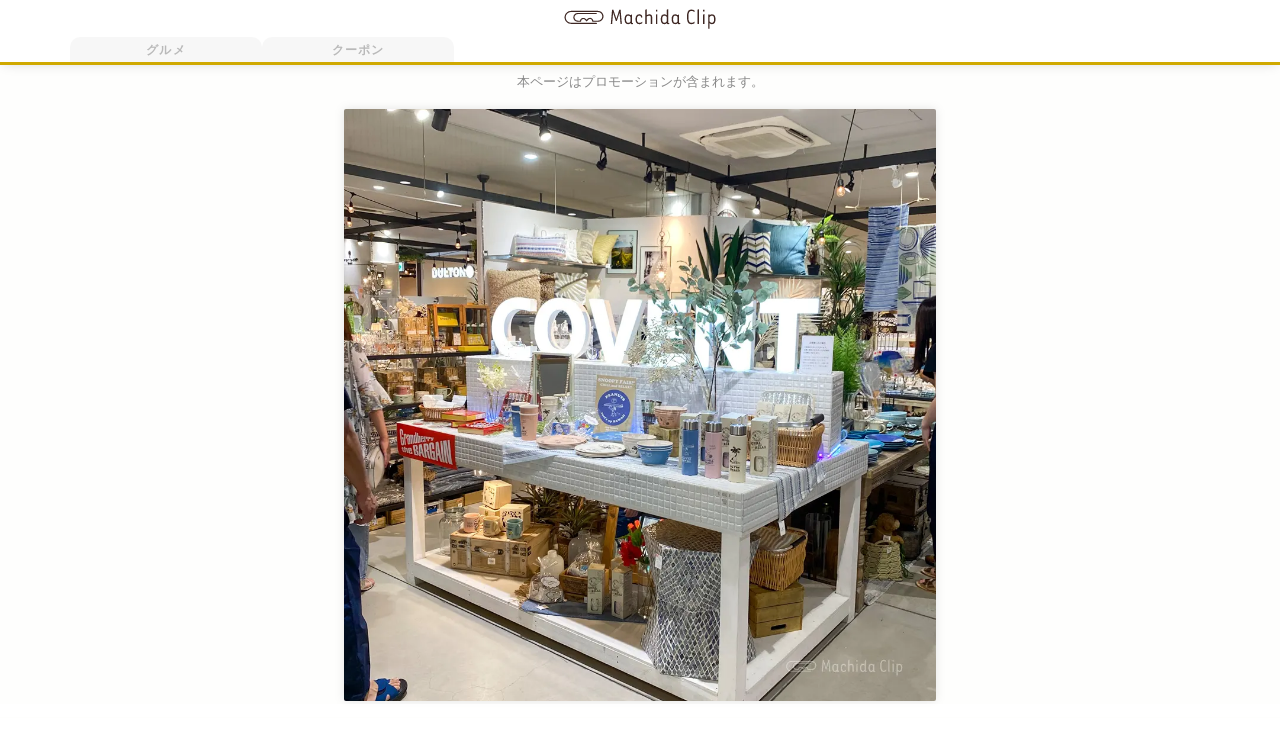

--- FILE ---
content_type: text/html; charset=UTF-8
request_url: https://machidaclip.com/minami-machida/grandberrypark-zakka-special-feature/
body_size: 26948
content:
<!DOCTYPE html><html lang="ja" prefix="og: http://ogp.me/ns# fb: http://www.facebook.com/2008/fbml"><head prefix="og: http://ogp.me/ns# fb: http://ogp.me/ns/fb# article: http://ogp.me/ns/article#"><meta charset="utf-8"><meta http-equiv="x-ua-compatible" content="ie=edge"><meta name="viewport" content="width=device-width, initial-scale=1.0"><meta name="format-detection" content="telephone=no"> <!-- Google Hosted LibrariesからjQuery取得 --> <script src="https://ajax.googleapis.com/ajax/libs/jquery/3.3.1/jquery.min.js"></script> <!-- STYLESHEET: https://machidaclip.com/wp/wp-content/themes/machidaclip/style.css --> <!-- Font Awesome CDN --><link rel="stylesheet" href="https://cdnjs.cloudflare.com/ajax/libs/font-awesome/6.5.0/css/all.min.css"> <!-- PWA 対応 --><link rel="shortcut icon" type="image/vnd.microsoft.icon" href="/img/favicons/favicon.ico"><link rel="icon" type="image/vnd.microsoft.icon" href="/img/favicons/favicon.ico"> <!-- iPhone 対応 --><meta name="apple-mobile-web-app-capable" content="yes"><meta name="apple-mobile-web-app-status-bar-style" content="black"><meta name="apple-mobile-web-app-title" content="マチダクリップ"><link rel="apple-touch-icon" type="image/png" sizes="180x180" href="/img/pwaicons/apple-touch-icon.png"> <!-- ホーム画面追加時のアイコン --><link rel="icon" type="image/png" sizes="192x192" href="/img/favicons/android-chrome-192x192.png"><link rel="icon" type="image/png" sizes="48x48" href="/img/favicons/icon-48x48.png"><link rel="icon" type="image/png" sizes="96x96" href="/img/favicons/icon-96x96.png"><link rel="icon" type="image/png" sizes="160x160" href="/img/favicons/icon-160x160.png"><link rel="icon" type="image/png" sizes="196x196" href="/img/favicons/icon-196x196.png"><link rel="icon" type="image/png" sizes="16x16" href="/img/favicons/icon-16x16.png"><link rel="icon" type="image/png" sizes="32x32" href="/img/favicons/icon-32x32.png"><link rel="manifest" href="/manifest.json?v=3" crossorigin="use-credentials"> <!-- iPhone 対応 PWACompact実装 --><link rel="manifest" href="manifest.webmanifest" /> <script>console.log("Register Service Worker");
		if ('serviceWorker' in navigator) {
			navigator.serviceWorker.register('/service-worker.js')
				.then(function(reg) {
					console.log("Service worker registered.");
				}).catch(function(err) {
					console.log("Service worker did not register: ", err);
				});
		}</script> <!-- iPhone 対応 PWACompact実装 --> <script async src="https://cdn.jsdelivr.net/npm/pwacompat@2.0.6/pwacompat.min.js"
		integrity="sha384-GOaSLecPIMCJksN83HLuYf9FToOiQ2Df0+0ntv7ey8zjUHESXhthwvq9hXAZTifA"
		crossorigin="anonymous"></script> <meta name="msapplication-TileColor" content="#2d88ef"> <!--<meta name="msapplication-TileImage" content="/img/favicons/mstile-144x144.png"> --><link rel="search" type="application/opensearchdescription+xml" href="/opensearch.xml" title="Machida Clip"><link rel="alternate" type="application/rss+xml" href="https://machidaclip.com/feed/rss/" title="RSS2.0"><link rel="alternate" type="application/atom+xml" href="https://machidaclip.com/feed/" title="Atom"> <!--
 <PageMap> <DataObject type="thumbnail"> <Attribute name="src" value=""/> <Attribute name="width" value=""/> <Attribute name="height" value=""/> </DataObject> </PageMap> --> <script data-cfasync="false" data-no-defer="1" data-no-minify="1" data-no-optimize="1">var ewww_webp_supported=!1;function check_webp_feature(A,e){var w;e=void 0!==e?e:function(){},ewww_webp_supported?e(ewww_webp_supported):((w=new Image).onload=function(){ewww_webp_supported=0<w.width&&0<w.height,e&&e(ewww_webp_supported)},w.onerror=function(){e&&e(!1)},w.src="data:image/webp;base64,"+{alpha:"UklGRkoAAABXRUJQVlA4WAoAAAAQAAAAAAAAAAAAQUxQSAwAAAARBxAR/Q9ERP8DAABWUDggGAAAABQBAJ0BKgEAAQAAAP4AAA3AAP7mtQAAAA=="}[A])}check_webp_feature("alpha");</script><script data-cfasync="false" data-no-defer="1" data-no-minify="1" data-no-optimize="1">var Arrive=function(c,w){"use strict";if(c.MutationObserver&&"undefined"!=typeof HTMLElement){var r,a=0,u=(r=HTMLElement.prototype.matches||HTMLElement.prototype.webkitMatchesSelector||HTMLElement.prototype.mozMatchesSelector||HTMLElement.prototype.msMatchesSelector,{matchesSelector:function(e,t){return e instanceof HTMLElement&&r.call(e,t)},addMethod:function(e,t,r){var a=e[t];e[t]=function(){return r.length==arguments.length?r.apply(this,arguments):"function"==typeof a?a.apply(this,arguments):void 0}},callCallbacks:function(e,t){t&&t.options.onceOnly&&1==t.firedElems.length&&(e=[e[0]]);for(var r,a=0;r=e[a];a++)r&&r.callback&&r.callback.call(r.elem,r.elem);t&&t.options.onceOnly&&1==t.firedElems.length&&t.me.unbindEventWithSelectorAndCallback.call(t.target,t.selector,t.callback)},checkChildNodesRecursively:function(e,t,r,a){for(var i,n=0;i=e[n];n++)r(i,t,a)&&a.push({callback:t.callback,elem:i}),0<i.childNodes.length&&u.checkChildNodesRecursively(i.childNodes,t,r,a)},mergeArrays:function(e,t){var r,a={};for(r in e)e.hasOwnProperty(r)&&(a[r]=e[r]);for(r in t)t.hasOwnProperty(r)&&(a[r]=t[r]);return a},toElementsArray:function(e){return e=void 0!==e&&("number"!=typeof e.length||e===c)?[e]:e}}),e=(l.prototype.addEvent=function(e,t,r,a){a={target:e,selector:t,options:r,callback:a,firedElems:[]};return this._beforeAdding&&this._beforeAdding(a),this._eventsBucket.push(a),a},l.prototype.removeEvent=function(e){for(var t,r=this._eventsBucket.length-1;t=this._eventsBucket[r];r--)e(t)&&(this._beforeRemoving&&this._beforeRemoving(t),(t=this._eventsBucket.splice(r,1))&&t.length&&(t[0].callback=null))},l.prototype.beforeAdding=function(e){this._beforeAdding=e},l.prototype.beforeRemoving=function(e){this._beforeRemoving=e},l),t=function(i,n){var o=new e,l=this,s={fireOnAttributesModification:!1};return o.beforeAdding(function(t){var e=t.target;e!==c.document&&e!==c||(e=document.getElementsByTagName("html")[0]);var r=new MutationObserver(function(e){n.call(this,e,t)}),a=i(t.options);r.observe(e,a),t.observer=r,t.me=l}),o.beforeRemoving(function(e){e.observer.disconnect()}),this.bindEvent=function(e,t,r){t=u.mergeArrays(s,t);for(var a=u.toElementsArray(this),i=0;i<a.length;i++)o.addEvent(a[i],e,t,r)},this.unbindEvent=function(){var r=u.toElementsArray(this);o.removeEvent(function(e){for(var t=0;t<r.length;t++)if(this===w||e.target===r[t])return!0;return!1})},this.unbindEventWithSelectorOrCallback=function(r){var a=u.toElementsArray(this),i=r,e="function"==typeof r?function(e){for(var t=0;t<a.length;t++)if((this===w||e.target===a[t])&&e.callback===i)return!0;return!1}:function(e){for(var t=0;t<a.length;t++)if((this===w||e.target===a[t])&&e.selector===r)return!0;return!1};o.removeEvent(e)},this.unbindEventWithSelectorAndCallback=function(r,a){var i=u.toElementsArray(this);o.removeEvent(function(e){for(var t=0;t<i.length;t++)if((this===w||e.target===i[t])&&e.selector===r&&e.callback===a)return!0;return!1})},this},i=new function(){var s={fireOnAttributesModification:!1,onceOnly:!1,existing:!1};function n(e,t,r){return!(!u.matchesSelector(e,t.selector)||(e._id===w&&(e._id=a++),-1!=t.firedElems.indexOf(e._id)))&&(t.firedElems.push(e._id),!0)}var c=(i=new t(function(e){var t={attributes:!1,childList:!0,subtree:!0};return e.fireOnAttributesModification&&(t.attributes=!0),t},function(e,i){e.forEach(function(e){var t=e.addedNodes,r=e.target,a=[];null!==t&&0<t.length?u.checkChildNodesRecursively(t,i,n,a):"attributes"===e.type&&n(r,i)&&a.push({callback:i.callback,elem:r}),u.callCallbacks(a,i)})})).bindEvent;return i.bindEvent=function(e,t,r){t=void 0===r?(r=t,s):u.mergeArrays(s,t);var a=u.toElementsArray(this);if(t.existing){for(var i=[],n=0;n<a.length;n++)for(var o=a[n].querySelectorAll(e),l=0;l<o.length;l++)i.push({callback:r,elem:o[l]});if(t.onceOnly&&i.length)return r.call(i[0].elem,i[0].elem);setTimeout(u.callCallbacks,1,i)}c.call(this,e,t,r)},i},o=new function(){var a={};function i(e,t){return u.matchesSelector(e,t.selector)}var n=(o=new t(function(){return{childList:!0,subtree:!0}},function(e,r){e.forEach(function(e){var t=e.removedNodes,e=[];null!==t&&0<t.length&&u.checkChildNodesRecursively(t,r,i,e),u.callCallbacks(e,r)})})).bindEvent;return o.bindEvent=function(e,t,r){t=void 0===r?(r=t,a):u.mergeArrays(a,t),n.call(this,e,t,r)},o};d(HTMLElement.prototype),d(NodeList.prototype),d(HTMLCollection.prototype),d(HTMLDocument.prototype),d(Window.prototype);var n={};return s(i,n,"unbindAllArrive"),s(o,n,"unbindAllLeave"),n}function l(){this._eventsBucket=[],this._beforeAdding=null,this._beforeRemoving=null}function s(e,t,r){u.addMethod(t,r,e.unbindEvent),u.addMethod(t,r,e.unbindEventWithSelectorOrCallback),u.addMethod(t,r,e.unbindEventWithSelectorAndCallback)}function d(e){e.arrive=i.bindEvent,s(i,e,"unbindArrive"),e.leave=o.bindEvent,s(o,e,"unbindLeave")}}(window,void 0),ewww_webp_supported=!1;function check_webp_feature(e,t){var r;ewww_webp_supported?t(ewww_webp_supported):((r=new Image).onload=function(){ewww_webp_supported=0<r.width&&0<r.height,t(ewww_webp_supported)},r.onerror=function(){t(!1)},r.src="data:image/webp;base64,"+{alpha:"UklGRkoAAABXRUJQVlA4WAoAAAAQAAAAAAAAAAAAQUxQSAwAAAARBxAR/Q9ERP8DAABWUDggGAAAABQBAJ0BKgEAAQAAAP4AAA3AAP7mtQAAAA==",animation:"UklGRlIAAABXRUJQVlA4WAoAAAASAAAAAAAAAAAAQU5JTQYAAAD/////AABBTk1GJgAAAAAAAAAAAAAAAAAAAGQAAABWUDhMDQAAAC8AAAAQBxAREYiI/gcA"}[e])}function ewwwLoadImages(e){if(e){for(var t=document.querySelectorAll(".batch-image img, .image-wrapper a, .ngg-pro-masonry-item a, .ngg-galleria-offscreen-seo-wrapper a"),r=0,a=t.length;r<a;r++)ewwwAttr(t[r],"data-src",t[r].getAttribute("data-webp")),ewwwAttr(t[r],"data-thumbnail",t[r].getAttribute("data-webp-thumbnail"));for(var i=document.querySelectorAll("div.woocommerce-product-gallery__image"),r=0,a=i.length;r<a;r++)ewwwAttr(i[r],"data-thumb",i[r].getAttribute("data-webp-thumb"))}for(var n=document.querySelectorAll("video"),r=0,a=n.length;r<a;r++)ewwwAttr(n[r],"poster",e?n[r].getAttribute("data-poster-webp"):n[r].getAttribute("data-poster-image"));for(var o,l=document.querySelectorAll("img.ewww_webp_lazy_load"),r=0,a=l.length;r<a;r++)e&&(ewwwAttr(l[r],"data-lazy-srcset",l[r].getAttribute("data-lazy-srcset-webp")),ewwwAttr(l[r],"data-srcset",l[r].getAttribute("data-srcset-webp")),ewwwAttr(l[r],"data-lazy-src",l[r].getAttribute("data-lazy-src-webp")),ewwwAttr(l[r],"data-src",l[r].getAttribute("data-src-webp")),ewwwAttr(l[r],"data-orig-file",l[r].getAttribute("data-webp-orig-file")),ewwwAttr(l[r],"data-medium-file",l[r].getAttribute("data-webp-medium-file")),ewwwAttr(l[r],"data-large-file",l[r].getAttribute("data-webp-large-file")),null!=(o=l[r].getAttribute("srcset"))&&!1!==o&&o.includes("R0lGOD")&&ewwwAttr(l[r],"src",l[r].getAttribute("data-lazy-src-webp"))),l[r].className=l[r].className.replace(/\bewww_webp_lazy_load\b/,"");for(var s=document.querySelectorAll(".ewww_webp"),r=0,a=s.length;r<a;r++)e?(ewwwAttr(s[r],"srcset",s[r].getAttribute("data-srcset-webp")),ewwwAttr(s[r],"src",s[r].getAttribute("data-src-webp")),ewwwAttr(s[r],"data-orig-file",s[r].getAttribute("data-webp-orig-file")),ewwwAttr(s[r],"data-medium-file",s[r].getAttribute("data-webp-medium-file")),ewwwAttr(s[r],"data-large-file",s[r].getAttribute("data-webp-large-file")),ewwwAttr(s[r],"data-large_image",s[r].getAttribute("data-webp-large_image")),ewwwAttr(s[r],"data-src",s[r].getAttribute("data-webp-src"))):(ewwwAttr(s[r],"srcset",s[r].getAttribute("data-srcset-img")),ewwwAttr(s[r],"src",s[r].getAttribute("data-src-img"))),s[r].className=s[r].className.replace(/\bewww_webp\b/,"ewww_webp_loaded");window.jQuery&&jQuery.fn.isotope&&jQuery.fn.imagesLoaded&&(jQuery(".fusion-posts-container-infinite").imagesLoaded(function(){jQuery(".fusion-posts-container-infinite").hasClass("isotope")&&jQuery(".fusion-posts-container-infinite").isotope()}),jQuery(".fusion-portfolio:not(.fusion-recent-works) .fusion-portfolio-wrapper").imagesLoaded(function(){jQuery(".fusion-portfolio:not(.fusion-recent-works) .fusion-portfolio-wrapper").isotope()}))}function ewwwWebPInit(e){ewwwLoadImages(e),ewwwNggLoadGalleries(e),document.arrive(".ewww_webp",function(){ewwwLoadImages(e)}),document.arrive(".ewww_webp_lazy_load",function(){ewwwLoadImages(e)}),document.arrive("videos",function(){ewwwLoadImages(e)}),"loading"==document.readyState?document.addEventListener("DOMContentLoaded",ewwwJSONParserInit):("undefined"!=typeof galleries&&ewwwNggParseGalleries(e),ewwwWooParseVariations(e))}function ewwwAttr(e,t,r){null!=r&&!1!==r&&e.setAttribute(t,r)}function ewwwJSONParserInit(){"undefined"!=typeof galleries&&check_webp_feature("alpha",ewwwNggParseGalleries),check_webp_feature("alpha",ewwwWooParseVariations)}function ewwwWooParseVariations(e){if(e)for(var t=document.querySelectorAll("form.variations_form"),r=0,a=t.length;r<a;r++){var i=t[r].getAttribute("data-product_variations"),n=!1;try{for(var o in i=JSON.parse(i))void 0!==i[o]&&void 0!==i[o].image&&(void 0!==i[o].image.src_webp&&(i[o].image.src=i[o].image.src_webp,n=!0),void 0!==i[o].image.srcset_webp&&(i[o].image.srcset=i[o].image.srcset_webp,n=!0),void 0!==i[o].image.full_src_webp&&(i[o].image.full_src=i[o].image.full_src_webp,n=!0),void 0!==i[o].image.gallery_thumbnail_src_webp&&(i[o].image.gallery_thumbnail_src=i[o].image.gallery_thumbnail_src_webp,n=!0),void 0!==i[o].image.thumb_src_webp&&(i[o].image.thumb_src=i[o].image.thumb_src_webp,n=!0));n&&ewwwAttr(t[r],"data-product_variations",JSON.stringify(i))}catch(e){}}}function ewwwNggParseGalleries(e){if(e)for(var t in galleries){var r=galleries[t];galleries[t].images_list=ewwwNggParseImageList(r.images_list)}}function ewwwNggLoadGalleries(e){e&&document.addEventListener("ngg.galleria.themeadded",function(e,t){window.ngg_galleria._create_backup=window.ngg_galleria.create,window.ngg_galleria.create=function(e,t){var r=$(e).data("id");return galleries["gallery_"+r].images_list=ewwwNggParseImageList(galleries["gallery_"+r].images_list),window.ngg_galleria._create_backup(e,t)}})}function ewwwNggParseImageList(e){for(var t in e){var r=e[t];if(void 0!==r["image-webp"]&&(e[t].image=r["image-webp"],delete e[t]["image-webp"]),void 0!==r["thumb-webp"]&&(e[t].thumb=r["thumb-webp"],delete e[t]["thumb-webp"]),void 0!==r.full_image_webp&&(e[t].full_image=r.full_image_webp,delete e[t].full_image_webp),void 0!==r.srcsets)for(var a in r.srcsets)nggSrcset=r.srcsets[a],void 0!==r.srcsets[a+"-webp"]&&(e[t].srcsets[a]=r.srcsets[a+"-webp"],delete e[t].srcsets[a+"-webp"]);if(void 0!==r.full_srcsets)for(var i in r.full_srcsets)nggFSrcset=r.full_srcsets[i],void 0!==r.full_srcsets[i+"-webp"]&&(e[t].full_srcsets[i]=r.full_srcsets[i+"-webp"],delete e[t].full_srcsets[i+"-webp"])}return e}check_webp_feature("alpha",ewwwWebPInit);</script><meta name='robots' content='index, follow, max-image-preview:large, max-snippet:-1, max-video-preview:-1' /> <!-- This site is optimized with the Yoast SEO plugin v25.2 - https://yoast.com/wordpress/plugins/seo/ --><title>南町田グランベリーパークの雑貨屋6選！ 安くておしゃれなお店を紹介 - マチダクリップ 町田のグルメ予約サイト</title><meta name="description" content="南町田グランベリーパークには、おしゃれでかわいい雑貨屋さんがたくさんあります。プチプライス「オーサムストア」やアウトレット価格が魅力の「フラン フラン」など、おすすめの雑貨屋さんを紹介します。" /><link rel="canonical" href="https://machidaclip.com/minami-machida/grandberrypark-zakka-special-feature/" /><meta property="og:locale" content="ja_JP" /><meta property="og:type" content="article" /><meta property="og:title" content="南町田グランベリーパークの雑貨屋6選！ 安くておしゃれなお店を紹介 - マチダクリップ 町田のグルメ予約サイト" /><meta property="og:description" content="南町田グランベリーパークには、おしゃれでかわいい雑貨屋さんがたくさんあります。プチプライス「オーサムストア」やアウトレット価格が魅力の「フラン フラン」など、おすすめの雑貨屋さんを紹介します。" /><meta property="og:url" content="https://machidaclip.com/minami-machida/grandberrypark-zakka-special-feature/" /><meta property="og:site_name" content="マチダクリップ 町田のグルメ予約サイト" /><meta property="article:published_time" content="2021-06-15T01:00:35+00:00" /><meta property="article:modified_time" content="2023-10-23T09:33:54+00:00" /><meta property="og:image" content="https://machidaclip.com/wp/wp-content/uploads/2021/08/covent-grandberrypark_floor.jpg" /><meta property="og:image:width" content="1000" /><meta property="og:image:height" content="1000" /><meta property="og:image:type" content="image/jpeg" /><meta name="author" content="マチダクリップ梅津" /><meta name="twitter:card" content="summary_large_image" /><meta name="twitter:creator" content="@machidaclip" /><meta name="twitter:site" content="@machidaclip" /><meta name="twitter:label1" content="Written by" /><meta name="twitter:data1" content="マチダクリップ梅津" /><meta name="twitter:label2" content="Est. reading time" /><meta name="twitter:data2" content="10 minutes" /> <script type="application/ld+json" class="yoast-schema-graph">{"@context":"https://schema.org","@graph":[{"@type":"Article","@id":"https://machidaclip.com/minami-machida/grandberrypark-zakka-special-feature/#article","isPartOf":{"@id":"https://machidaclip.com/minami-machida/grandberrypark-zakka-special-feature/"},"author":{"name":"マチダクリップ梅津","@id":"https://machidaclip.com/#/schema/person/09f2c7c7ea102f5a5c4054c79f11138b"},"headline":"南町田グランベリーパークの雑貨屋6選！ 安くておしゃれなお店を紹介","datePublished":"2021-06-15T01:00:35+00:00","dateModified":"2023-10-23T09:33:54+00:00","mainEntityOfPage":{"@id":"https://machidaclip.com/minami-machida/grandberrypark-zakka-special-feature/"},"wordCount":32,"publisher":{"@id":"https://machidaclip.com/#/schema/person/09f2c7c7ea102f5a5c4054c79f11138b"},"image":{"@id":"https://machidaclip.com/minami-machida/grandberrypark-zakka-special-feature/#primaryimage"},"thumbnailUrl":"https://machidaclip.com/wp/wp-content/uploads/2021/08/covent-grandberrypark_floor.jpg","articleSection":["南町田"],"inLanguage":"ja"},{"@type":"WebPage","@id":"https://machidaclip.com/minami-machida/grandberrypark-zakka-special-feature/","url":"https://machidaclip.com/minami-machida/grandberrypark-zakka-special-feature/","name":"南町田グランベリーパークの雑貨屋6選！ 安くておしゃれなお店を紹介 - マチダクリップ 町田のグルメ予約サイト","isPartOf":{"@id":"https://machidaclip.com/#website"},"primaryImageOfPage":{"@id":"https://machidaclip.com/minami-machida/grandberrypark-zakka-special-feature/#primaryimage"},"image":{"@id":"https://machidaclip.com/minami-machida/grandberrypark-zakka-special-feature/#primaryimage"},"thumbnailUrl":"https://machidaclip.com/wp/wp-content/uploads/2021/08/covent-grandberrypark_floor.jpg","datePublished":"2021-06-15T01:00:35+00:00","dateModified":"2023-10-23T09:33:54+00:00","description":"南町田グランベリーパークには、おしゃれでかわいい雑貨屋さんがたくさんあります。プチプライス「オーサムストア」やアウトレット価格が魅力の「フラン フラン」など、おすすめの雑貨屋さんを紹介します。","breadcrumb":{"@id":"https://machidaclip.com/minami-machida/grandberrypark-zakka-special-feature/#breadcrumb"},"inLanguage":"ja","potentialAction":[{"@type":"ReadAction","target":["https://machidaclip.com/minami-machida/grandberrypark-zakka-special-feature/"]}]},{"@type":"ImageObject","inLanguage":"ja","@id":"https://machidaclip.com/minami-machida/grandberrypark-zakka-special-feature/#primaryimage","url":"https://machidaclip.com/wp/wp-content/uploads/2021/08/covent-grandberrypark_floor.jpg","contentUrl":"https://machidaclip.com/wp/wp-content/uploads/2021/08/covent-grandberrypark_floor.jpg","width":1000,"height":1000,"caption":"コベントガーデンバザールの店内の写真"},{"@type":"BreadcrumbList","@id":"https://machidaclip.com/minami-machida/grandberrypark-zakka-special-feature/#breadcrumb","itemListElement":[{"@type":"ListItem","position":1,"name":"","item":"https://machidaclip.com/"},{"@type":"ListItem","position":2,"name":"南町田","item":"https://machidaclip.com/minami-machida/"},{"@type":"ListItem","position":3,"name":"南町田グランベリーパークの雑貨屋6選！ 安くておしゃれなお店を紹介"}]},{"@type":"WebSite","@id":"https://machidaclip.com/#website","url":"https://machidaclip.com/","name":"マチダクリップ 町田のグルメ予約サイト","description":"ネット予約も出来る町田のWEBメディア。クリップ（保存）しておきたい町田のグルメ情報を中心に発信するMachida Clip（マチダクリップ）です。","publisher":{"@id":"https://machidaclip.com/#/schema/person/09f2c7c7ea102f5a5c4054c79f11138b"},"potentialAction":[{"@type":"SearchAction","target":{"@type":"EntryPoint","urlTemplate":"https://machidaclip.com/?s={search_term_string}"},"query-input":{"@type":"PropertyValueSpecification","valueRequired":true,"valueName":"search_term_string"}}],"inLanguage":"ja"},{"@type":["Person","Organization"],"@id":"https://machidaclip.com/#/schema/person/09f2c7c7ea102f5a5c4054c79f11138b","name":"マチダクリップ梅津","image":{"@type":"ImageObject","inLanguage":"ja","@id":"https://machidaclip.com/#/schema/person/image/","url":"https://machidaclip.com/wp/wp-content/uploads/2018/05/icon-512x512.png","contentUrl":"https://machidaclip.com/wp/wp-content/uploads/2018/05/icon-512x512.png","width":512,"height":512,"caption":"マチダクリップ梅津"},"logo":{"@id":"https://machidaclip.com/#/schema/person/image/"},"description":"株式会社マチダクリップの代表取締役。リクルート社で約5年間グルメサイトの営業・編集業務を経て飲食店向けWEBマーケティング事業で独立。5年間で関わった飲食店は700店舗以上。焼鳥屋での修行経験もあり飲食店の表も裏も熟知しています。町田在住で3姉妹の父親。家族と会社のメンバーと町田駅周辺の美味しいお店に週5～6日で出没中！焼き鳥とビールを愛しています！ インスタグラムはこちら 町田市にあるWEBマーケティング会社コンサルティングＲ株式会社（町田商工会議所所属）の代表も務めています。","sameAs":["https://machidaclip.com/"],"url":"https://machidaclip.com/author/machidaclip/"}]}</script> <!-- / Yoast SEO plugin. --><link rel='dns-prefetch' href='//ajax.googleapis.com' /><link rel='dns-prefetch' href='//cdnjs.cloudflare.com' /><link rel='dns-prefetch' href='//stackpath.bootstrapcdn.com' /><link rel="alternate" title="oEmbed (JSON)" type="application/json+oembed" href="https://machidaclip.com/wp-json/oembed/1.0/embed?url=https%3A%2F%2Fmachidaclip.com%2Fminami-machida%2Fgrandberrypark-zakka-special-feature%2F" /><link rel="alternate" title="oEmbed (XML)" type="text/xml+oembed" href="https://machidaclip.com/wp-json/oembed/1.0/embed?url=https%3A%2F%2Fmachidaclip.com%2Fminami-machida%2Fgrandberrypark-zakka-special-feature%2F&#038;format=xml" /> <!-- This site uses the Google Analytics by MonsterInsights plugin v9.5.3 - Using Analytics tracking - https://www.monsterinsights.com/ --> <script src="//www.googletagmanager.com/gtag/js?id=G-7910F76WRF"  data-cfasync="false" data-wpfc-render="false" type="text/javascript" async></script> <script data-cfasync="false" data-wpfc-render="false" type="text/javascript">var mi_version = '9.5.3';
				var mi_track_user = true;
				var mi_no_track_reason = '';
								var MonsterInsightsDefaultLocations = {"page_location":"https:\/\/machidaclip.com\/minami-machida\/grandberrypark-zakka-special-feature\/"};
				if ( typeof MonsterInsightsPrivacyGuardFilter === 'function' ) {
					var MonsterInsightsLocations = (typeof MonsterInsightsExcludeQuery === 'object') ? MonsterInsightsPrivacyGuardFilter( MonsterInsightsExcludeQuery ) : MonsterInsightsPrivacyGuardFilter( MonsterInsightsDefaultLocations );
				} else {
					var MonsterInsightsLocations = (typeof MonsterInsightsExcludeQuery === 'object') ? MonsterInsightsExcludeQuery : MonsterInsightsDefaultLocations;
				}

								var disableStrs = [
										'ga-disable-G-7910F76WRF',
									];

				/* Function to detect opted out users */
				function __gtagTrackerIsOptedOut() {
					for (var index = 0; index < disableStrs.length; index++) {
						if (document.cookie.indexOf(disableStrs[index] + '=true') > -1) {
							return true;
						}
					}

					return false;
				}

				/* Disable tracking if the opt-out cookie exists. */
				if (__gtagTrackerIsOptedOut()) {
					for (var index = 0; index < disableStrs.length; index++) {
						window[disableStrs[index]] = true;
					}
				}

				/* Opt-out function */
				function __gtagTrackerOptout() {
					for (var index = 0; index < disableStrs.length; index++) {
						document.cookie = disableStrs[index] + '=true; expires=Thu, 31 Dec 2099 23:59:59 UTC; path=/';
						window[disableStrs[index]] = true;
					}
				}

				if ('undefined' === typeof gaOptout) {
					function gaOptout() {
						__gtagTrackerOptout();
					}
				}
								window.dataLayer = window.dataLayer || [];

				window.MonsterInsightsDualTracker = {
					helpers: {},
					trackers: {},
				};
				if (mi_track_user) {
					function __gtagDataLayer() {
						dataLayer.push(arguments);
					}

					function __gtagTracker(type, name, parameters) {
						if (!parameters) {
							parameters = {};
						}

						if (parameters.send_to) {
							__gtagDataLayer.apply(null, arguments);
							return;
						}

						if (type === 'event') {
														parameters.send_to = monsterinsights_frontend.v4_id;
							var hookName = name;
							if (typeof parameters['event_category'] !== 'undefined') {
								hookName = parameters['event_category'] + ':' + name;
							}

							if (typeof MonsterInsightsDualTracker.trackers[hookName] !== 'undefined') {
								MonsterInsightsDualTracker.trackers[hookName](parameters);
							} else {
								__gtagDataLayer('event', name, parameters);
							}
							
						} else {
							__gtagDataLayer.apply(null, arguments);
						}
					}

					__gtagTracker('js', new Date());
					__gtagTracker('set', {
						'developer_id.dZGIzZG': true,
											});
					if ( MonsterInsightsLocations.page_location ) {
						__gtagTracker('set', MonsterInsightsLocations);
					}
										__gtagTracker('config', 'G-7910F76WRF', {"forceSSL":"true"} );
															window.gtag = __gtagTracker;										(function () {
						/* https://developers.google.com/analytics/devguides/collection/analyticsjs/ */
						/* ga and __gaTracker compatibility shim. */
						var noopfn = function () {
							return null;
						};
						var newtracker = function () {
							return new Tracker();
						};
						var Tracker = function () {
							return null;
						};
						var p = Tracker.prototype;
						p.get = noopfn;
						p.set = noopfn;
						p.send = function () {
							var args = Array.prototype.slice.call(arguments);
							args.unshift('send');
							__gaTracker.apply(null, args);
						};
						var __gaTracker = function () {
							var len = arguments.length;
							if (len === 0) {
								return;
							}
							var f = arguments[len - 1];
							if (typeof f !== 'object' || f === null || typeof f.hitCallback !== 'function') {
								if ('send' === arguments[0]) {
									var hitConverted, hitObject = false, action;
									if ('event' === arguments[1]) {
										if ('undefined' !== typeof arguments[3]) {
											hitObject = {
												'eventAction': arguments[3],
												'eventCategory': arguments[2],
												'eventLabel': arguments[4],
												'value': arguments[5] ? arguments[5] : 1,
											}
										}
									}
									if ('pageview' === arguments[1]) {
										if ('undefined' !== typeof arguments[2]) {
											hitObject = {
												'eventAction': 'page_view',
												'page_path': arguments[2],
											}
										}
									}
									if (typeof arguments[2] === 'object') {
										hitObject = arguments[2];
									}
									if (typeof arguments[5] === 'object') {
										Object.assign(hitObject, arguments[5]);
									}
									if ('undefined' !== typeof arguments[1].hitType) {
										hitObject = arguments[1];
										if ('pageview' === hitObject.hitType) {
											hitObject.eventAction = 'page_view';
										}
									}
									if (hitObject) {
										action = 'timing' === arguments[1].hitType ? 'timing_complete' : hitObject.eventAction;
										hitConverted = mapArgs(hitObject);
										__gtagTracker('event', action, hitConverted);
									}
								}
								return;
							}

							function mapArgs(args) {
								var arg, hit = {};
								var gaMap = {
									'eventCategory': 'event_category',
									'eventAction': 'event_action',
									'eventLabel': 'event_label',
									'eventValue': 'event_value',
									'nonInteraction': 'non_interaction',
									'timingCategory': 'event_category',
									'timingVar': 'name',
									'timingValue': 'value',
									'timingLabel': 'event_label',
									'page': 'page_path',
									'location': 'page_location',
									'title': 'page_title',
									'referrer' : 'page_referrer',
								};
								for (arg in args) {
																		if (!(!args.hasOwnProperty(arg) || !gaMap.hasOwnProperty(arg))) {
										hit[gaMap[arg]] = args[arg];
									} else {
										hit[arg] = args[arg];
									}
								}
								return hit;
							}

							try {
								f.hitCallback();
							} catch (ex) {
							}
						};
						__gaTracker.create = newtracker;
						__gaTracker.getByName = newtracker;
						__gaTracker.getAll = function () {
							return [];
						};
						__gaTracker.remove = noopfn;
						__gaTracker.loaded = true;
						window['__gaTracker'] = __gaTracker;
					})();
									} else {
										console.log("");
					(function () {
						function __gtagTracker() {
							return null;
						}

						window['__gtagTracker'] = __gtagTracker;
						window['gtag'] = __gtagTracker;
					})();
									}</script> <!-- / Google Analytics by MonsterInsights --><link rel='stylesheet' id='my-template-bs-style-css' href='//stackpath.bootstrapcdn.com/bootstrap/4.1.3/css/bootstrap.min.css' type='text/css' media='all' /> <script type="text/javascript" src="//ajax.googleapis.com/ajax/libs/jquery/3.3.1/jquery.min.js" id="jquery-js"></script> <script data-cfasync="false" data-wpfc-render="false" type="text/javascript" id='monsterinsights-frontend-script-js-extra'>/* <![CDATA[ */
var monsterinsights_frontend = {"js_events_tracking":"true","download_extensions":"doc,pdf,ppt,zip,xls,docx,pptx,xlsx","inbound_paths":"[]","home_url":"https:\/\/machidaclip.com","hash_tracking":"false","v4_id":"G-7910F76WRF"};/* ]]> */</script> <script type="text/javascript" id="reserve-js-extra">/* <![CDATA[ */
var RESERVE_AJAX = {"api":"https://machidaclip.com/wp/wp-admin/admin-ajax.php","action":"reserve-action","nonce":"c8835d0315"};
//# sourceURL=reserve-js-extra
/* ]]> */</script> <script type="text/javascript" id="favorites-js-extra">/* <![CDATA[ */
var favorites_data = {"ajaxurl":"https://machidaclip.com/wp/wp-admin/admin-ajax.php","nonce":"04d63148fc","favorite":"\u003Ci class='fa-regular fa-bookmark release-icon'\u003E\u003C/i\u003E","favorited":"\u003Ci class='fa-solid fa-bookmark keep-icon'\u003E\u003C/i\u003E","includecount":"","indicate_loading":"","loading_text":"Loading","loading_image":"","loading_image_active":"","loading_image_preload":"","cache_enabled":"1","button_options":{"button_type":"custom","custom_colors":true,"box_shadow":false,"include_count":false,"default":{"background_default":false,"border_default":"#d0a900","text_default":false,"icon_default":false,"count_default":false},"active":{"background_active":false,"border_active":"#d0a900","text_active":false,"icon_active":"#d0a900","count_active":false}},"authentication_modal_content":"\u003Cp\u003EPlease login to add favorites.\u003C/p\u003E\u003Cp\u003E\u003Ca href=\"#\" data-favorites-modal-close\u003EDismiss this notice\u003C/a\u003E\u003C/p\u003E","authentication_redirect":"","dev_mode":"","logged_in":"","user_id":"0","authentication_redirect_url":"https://machidaclip.com/wp/wp-login.php"};
//# sourceURL=favorites-js-extra
/* ]]> */</script> <link rel="https://api.w.org/" href="https://machidaclip.com/wp-json/" /><link rel="alternate" title="JSON" type="application/json" href="https://machidaclip.com/wp-json/wp/v2/posts/54929" /><meta http-equiv="Last-Modified" content="2023年10月23日"><noscript><style>.lazyload[data-src]{display:none !important;}</style></noscript><noscript><style id="rocket-lazyload-nojs-css">.rll-youtube-player, [data-lazy-src]{display:none !important;}</style></noscript> <script type="application/ld+json">[{
				"@context": "https://schema.org",
				"@type": "Organization",
				"url": "https://machidaclip.com/",
				"logo": "https://machidaclip.com/img/common/logo.webp"
			},
			{
				"@context": "http://schema.org",
				"@type": "WebSite",
				"url": "https://machidaclip.com/",
				"potentialAction": {
					"@type": "SearchAction",
					"target": "https://machidaclip.com/?s={search_term}",
					"query-input": "required name=search_term"
				}
			}
		]</script> <link media="all" href="https://machidaclip.com/wp/wp-content/cache/autoptimize/css/autoptimize_6b9dd184a9d8d48a3fb78f6762e091a4.css" rel="stylesheet"></head><body id="body" class="wp-singular post-template-default single single-post postid-54929 single-format-standard wp-embed-responsive wp-theme-machidaclip" data-url="/minami-machida/grandberrypark-zakka-special-feature/">
<script data-cfasync="false" data-no-defer="1" data-no-minify="1" data-no-optimize="1">if(typeof ewww_webp_supported==="undefined"){var ewww_webp_supported=!1}if(ewww_webp_supported){document.body.classList.add("webp-support")}</script> <!--<script>function isInStandaloneMode() {
    return (
      window.matchMedia('(display-mode: standalone)').matches ||
      window.navigator.standalone ||
      document.referrer.includes('android-app://')
    );
  }

  if (isInStandaloneMode()) {
    document.body.classList.add('is-pwa');
  }</script> --><header id="globalHeader" class="globalHeader fixed" role="banner"><div class="globalHeader__inner"><div class="row" style="width: 100vw;"><div class="col-2 px-0"></div><div class="col-8 px-0"> <a href="https://machidaclip.com" 
 rel="home" title="トップページへ" class="globalHeader__logo--wrap py-1"> <img src="data:image/svg+xml,%3Csvg%20xmlns='http://www.w3.org/2000/svg'%20viewBox='0%200%200%200'%3E%3C/svg%3E" alt="Machida Clip ロゴ" class="globalHeader__logo mx-auto" style="align-items: center; width: 163.92px;height: 27.19px;" itemprop="logo" data-lazy-src="/img/common/machidaclip.svg"><noscript><img src="/img/common/machidaclip.svg" alt="Machida Clip ロゴ" class="globalHeader__logo mx-auto" style="align-items: center; width: 163.92px;height: 27.19px;" itemprop="logo"></noscript> <img src="data:image/svg+xml,%3Csvg%20xmlns='http://www.w3.org/2000/svg'%20viewBox='0%200%200%200'%3E%3C/svg%3E" alt="Logo:マチダクリップ 町田のグルメ予約サイト" style="display:none" data-lazy-src="https://machidaclip.com//img/common/logo.png"><noscript><img src="https://machidaclip.com//img/common/logo.png" alt="Logo:マチダクリップ 町田のグルメ予約サイト" style="display:none"></noscript> </a></div></div></div><nav class="globalTab"><ul id="globalTab-list"><li   class="globalTab-link"><a href="/" >グルメ</a></li><li   class="globalTab-link"><a href="/coupon-top/" >クーポン</a></li></ul></nav> <script>var scrollWidth = document.body.offsetWidth;
  
  // 要素の位置座標を取得
  var elements = document.getElementsByTagName( "li" )
  var element = document.getElementById( "globalTab_current" )
  if (element != null) {

    //配列を作成
    elements = [].slice.call( elements );

    //要素の順番を取得
    var index = elements.indexOf( element );
    //コンソールで何番目かを確認
    //console.log('何番目=' + index);

    //クーポンタブ先頭に来るように
    if(index < 5 && scrollWidth < 1152){
      target = document.getElementById("globalTab-list");
      target.style.justifyContent='flex-start';
    }

    //画面サイズが1152より小さいときの調整
    if(index > 4 && scrollWidth < 1152){
      let target = document.getElementById('globalTab-list');
      target.scrollLeft = target.scrollWidth - target.clientWidth;
    }
  }</script> </header><div class="header-spacer"></div> <script type="application/ld+json">{
	"@context": "http://schema.org/",
	"@type": "BlogPosting",
	"mainEntityOfPage":{
		"@type":"WebPage",
		"@id":"https://machidaclip.com/minami-machida/grandberrypark-zakka-special-feature/"
		},
	"headline": "南町田グランベリーパークの雑貨屋6選！ 安くておしゃれなお店を紹介",
	"image": {
		"@type": "ImageObject",
		"url": "https://machidaclip.com/wp/wp-content/uploads/2021/08/covent-grandberrypark_floor.jpg",
		"height": "1000",
		"width": "1000"
		},
	"datePublished": "2021-06-15T10:00:35+0900",
	"dateModified": "2023-10-23T18:33:54+0900",
	"author": {
		"@type": "Person",
		"name": "マチダクリップ梅津"
		},
	"publisher": {
		"@type": "Organization",
		"name": "マチダクリップ 町田のグルメ予約サイト",
		"logo": {
			"@type": "ImageObject",
			"url": "https://machidaclip.com/img/common/logo.png",
			"width": 80,
			"height": 40
			}
		},
	"description" : "南町田グランベリーパークには、おしゃれでかわいい雑貨屋さんがたくさんあります。プチプライス「オーサムストア」やアウトレット価格が魅力の「フラン フラン」など、おすすめの雑貨屋さんを紹介します。"
}</script> <main id="main" class="main main--post" role="main"><p style="text-align: center; color: #888; font-size: .8rem; margin-bottom: 0; margin-top: 0.3rem;">本ページはプロモーションが含まれます。</p><figure class="header__thumbnail"><img width="1000" height="1000" src="data:image/svg+xml,%3Csvg%20xmlns='http://www.w3.org/2000/svg'%20viewBox='0%200%201000%201000'%3E%3C/svg%3E" class="attachment-post-thumbnail size-post-thumbnail wp-post-image ewww_webp_lazy_load" alt="コベントガーデンバザールの店内の写真" decoding="async" fetchpriority="high" data-lazy-srcset="https://machidaclip.com/wp/wp-content/uploads/2021/08/covent-grandberrypark_floor.jpg 1000w, https://machidaclip.com/wp/wp-content/uploads/2021/08/covent-grandberrypark_floor-480x480.jpg 480w, https://machidaclip.com/wp/wp-content/uploads/2021/08/covent-grandberrypark_floor-300x300.jpg 300w, https://machidaclip.com/wp/wp-content/uploads/2021/08/covent-grandberrypark_floor-768x768.jpg 768w, https://machidaclip.com/wp/wp-content/uploads/2021/08/covent-grandberrypark_floor-600x600.jpg 600w" data-lazy-sizes="(max-width: 1000px) 100vw, 1000px" data-lazy-src="https://machidaclip.com/wp/wp-content/uploads/2021/08/covent-grandberrypark_floor.jpg" data-lazy-src-webp="https://machidaclip.com/wp/wp-content/uploads/2021/08/covent-grandberrypark_floor.jpg.webp" data-lazy-srcset-webp="https://machidaclip.com/wp/wp-content/uploads/2021/08/covent-grandberrypark_floor.jpg.webp 1000w, https://machidaclip.com/wp/wp-content/uploads/2021/08/covent-grandberrypark_floor-480x480.jpg.webp 480w, https://machidaclip.com/wp/wp-content/uploads/2021/08/covent-grandberrypark_floor-300x300.jpg.webp 300w, https://machidaclip.com/wp/wp-content/uploads/2021/08/covent-grandberrypark_floor-768x768.jpg.webp 768w, https://machidaclip.com/wp/wp-content/uploads/2021/08/covent-grandberrypark_floor-600x600.jpg.webp 600w" /><noscript><img width="1000" height="1000" src="https://machidaclip.com/wp/wp-content/uploads/2021/08/covent-grandberrypark_floor.jpg" class="attachment-post-thumbnail size-post-thumbnail wp-post-image" alt="コベントガーデンバザールの店内の写真" decoding="async" fetchpriority="high" srcset="https://machidaclip.com/wp/wp-content/uploads/2021/08/covent-grandberrypark_floor.jpg 1000w, https://machidaclip.com/wp/wp-content/uploads/2021/08/covent-grandberrypark_floor-480x480.jpg 480w, https://machidaclip.com/wp/wp-content/uploads/2021/08/covent-grandberrypark_floor-300x300.jpg 300w, https://machidaclip.com/wp/wp-content/uploads/2021/08/covent-grandberrypark_floor-768x768.jpg 768w, https://machidaclip.com/wp/wp-content/uploads/2021/08/covent-grandberrypark_floor-600x600.jpg 600w" sizes="(max-width: 1000px) 100vw, 1000px" /></noscript></figure><article id="post-54929" class="entry post-54929 post type-post status-publish format-standard has-post-thumbnail hentry category-minami-machida"><header class="post--header"><h1 class="title--l" itemprop="name"> <a href="https://machidaclip.com/minami-machida/grandberrypark-zakka-special-feature/">南町田グランベリーパークの雑貨屋6選！ 安くておしゃれなお店を紹介</a></h1><div class="cf"><div class="header--meta__category"><ul class="post-categories"><li class="catetxt catetxt__parent"> <a href="/minami-machida/" class="minami-machida" title="南町田カテゴリの一覧へ"> 南町田 </a></li></ul></div></div></header><div class="articleBody" itemprop="articleBody"><div class="lead"><p>南町田グランベリーパークの雑貨屋さん6店舗をご紹介します。生活に役立つ実用的なグッズのお店から、ファッショングッズや家具を販売しているお店など幅広く揃っていますよ！雑貨をお探しの方は、ぜひこちらの記事をチェックしてくださいね！</p></div><p style="text-align:center;">このページはマチダクリップ編集部の取材に基づき制作されています。
 詳しくは<a href="https://machidaclip.com/content_policy/">コンテンツ制作ポリシーのページ</a>をご確認下さい。</p><div id="toc_container" class="no_bullets"><ul class="toc_list"><li><a href="#_22"><span class="toc_number toc_depth_1">1</span> オーサムストア 22円(税込)から雑貨が買える格安の店</a></li><li><a href="#i"><span class="toc_number toc_depth_1">2</span> ケユカ シンプル&amp;ナチュラルな雑貨屋 キッチン用品がおすすめ</a></li><li><a href="#i-2"><span class="toc_number toc_depth_1">3</span> コベントガーデンバザール アンティークな雑貨があるおしゃれ店</a></li><li><a href="#i-3"><span class="toc_number toc_depth_1">4</span> ハピンズ 動物がモチーフの雑貨が可愛い店</a></li><li><a href="#Francfranc_BAZAR"><span class="toc_number toc_depth_1">5</span> Francfranc BAZAR 女の子らしい部屋を作りたい人必見のインテリア雑貨店</a></li><li><a href="#i-4"><span class="toc_number toc_depth_1">6</span> リブロ 雑貨屋×本屋×カフェ</a></li></ul></div><h2><span id="_22">オーサムストア 22円(税込)から雑貨が買える格安の店</span></h2><h3>原宿発祥のライフスタイルショップ 遊び心のある雑貨を販売</h3><p><img decoding="async" class="size-full wp-image-56571 aligncenter ewww_webp_lazy_load" src="data:image/svg+xml,%3Csvg%20xmlns='http://www.w3.org/2000/svg'%20viewBox='0%200%201000%201000'%3E%3C/svg%3E" alt="オーサムストア　南町田グランベリーパーク店の外観の写真" width="1000" height="1000" data-lazy-srcset="https://machidaclip.com/wp/wp-content/uploads/2021/08/awesomestore-grandberrypark_entrance.jpg 1000w, https://machidaclip.com/wp/wp-content/uploads/2021/08/awesomestore-grandberrypark_entrance-480x480.jpg 480w, https://machidaclip.com/wp/wp-content/uploads/2021/08/awesomestore-grandberrypark_entrance-300x300.jpg 300w, https://machidaclip.com/wp/wp-content/uploads/2021/08/awesomestore-grandberrypark_entrance-768x768.jpg 768w, https://machidaclip.com/wp/wp-content/uploads/2021/08/awesomestore-grandberrypark_entrance-600x600.jpg 600w" data-lazy-sizes="(max-width: 1000px) 100vw, 1000px" data-lazy-src="https://machidaclip.com/wp/wp-content/uploads/2021/08/awesomestore-grandberrypark_entrance.jpg" data-lazy-src-webp="https://machidaclip.com/wp/wp-content/uploads/2021/08/awesomestore-grandberrypark_entrance.jpg.webp" data-lazy-srcset-webp="https://machidaclip.com/wp/wp-content/uploads/2021/08/awesomestore-grandberrypark_entrance.jpg.webp 1000w, https://machidaclip.com/wp/wp-content/uploads/2021/08/awesomestore-grandberrypark_entrance-480x480.jpg.webp 480w, https://machidaclip.com/wp/wp-content/uploads/2021/08/awesomestore-grandberrypark_entrance-300x300.jpg.webp 300w, https://machidaclip.com/wp/wp-content/uploads/2021/08/awesomestore-grandberrypark_entrance-768x768.jpg.webp 768w, https://machidaclip.com/wp/wp-content/uploads/2021/08/awesomestore-grandberrypark_entrance-600x600.jpg.webp 600w" /><noscript><img decoding="async" class="size-full wp-image-56571 aligncenter" src="https://machidaclip.com/wp/wp-content/uploads/2021/08/awesomestore-grandberrypark_entrance.jpg" alt="オーサムストア　南町田グランベリーパーク店の外観の写真" width="1000" height="1000" srcset="https://machidaclip.com/wp/wp-content/uploads/2021/08/awesomestore-grandberrypark_entrance.jpg 1000w, https://machidaclip.com/wp/wp-content/uploads/2021/08/awesomestore-grandberrypark_entrance-480x480.jpg 480w, https://machidaclip.com/wp/wp-content/uploads/2021/08/awesomestore-grandberrypark_entrance-300x300.jpg 300w, https://machidaclip.com/wp/wp-content/uploads/2021/08/awesomestore-grandberrypark_entrance-768x768.jpg 768w, https://machidaclip.com/wp/wp-content/uploads/2021/08/awesomestore-grandberrypark_entrance-600x600.jpg 600w" sizes="(max-width: 1000px) 100vw, 1000px" /></noscript></p><p><strong>「オーサムストア」</strong>は、原宿発祥の人気ライフスタイルショップです。ニューヨークのブルックリンをイメージした店内では、海外にいるような気分で楽しくお買い物をすることができます。遊び心のある商品が充実しており、毎月新商品を100点ほども販売しているんだそう！アクセサリーや化粧品、日用雑貨など扱っている商品の幅が広いというのが魅力的ですね♪</p><h3>格安商品を多数販売 ヘアアイロン649円（税込）が人気</h3><p><img decoding="async" class="size-full wp-image-56572 aligncenter ewww_webp_lazy_load" src="data:image/svg+xml,%3Csvg%20xmlns='http://www.w3.org/2000/svg'%20viewBox='0%200%201000%201000'%3E%3C/svg%3E" alt="オーサムストア　南町田グランベリーパーク店の店内の写真" width="1000" height="1000" data-lazy-srcset="https://machidaclip.com/wp/wp-content/uploads/2021/08/awesomestore-grandberrypark_floor.jpg 1000w, https://machidaclip.com/wp/wp-content/uploads/2021/08/awesomestore-grandberrypark_floor-480x480.jpg 480w, https://machidaclip.com/wp/wp-content/uploads/2021/08/awesomestore-grandberrypark_floor-300x300.jpg 300w, https://machidaclip.com/wp/wp-content/uploads/2021/08/awesomestore-grandberrypark_floor-768x768.jpg 768w, https://machidaclip.com/wp/wp-content/uploads/2021/08/awesomestore-grandberrypark_floor-600x600.jpg 600w" data-lazy-sizes="(max-width: 1000px) 100vw, 1000px" data-lazy-src="https://machidaclip.com/wp/wp-content/uploads/2021/08/awesomestore-grandberrypark_floor.jpg" data-lazy-src-webp="https://machidaclip.com/wp/wp-content/uploads/2021/08/awesomestore-grandberrypark_floor.jpg.webp" data-lazy-srcset-webp="https://machidaclip.com/wp/wp-content/uploads/2021/08/awesomestore-grandberrypark_floor.jpg.webp 1000w, https://machidaclip.com/wp/wp-content/uploads/2021/08/awesomestore-grandberrypark_floor-480x480.jpg.webp 480w, https://machidaclip.com/wp/wp-content/uploads/2021/08/awesomestore-grandberrypark_floor-300x300.jpg.webp 300w, https://machidaclip.com/wp/wp-content/uploads/2021/08/awesomestore-grandberrypark_floor-768x768.jpg.webp 768w, https://machidaclip.com/wp/wp-content/uploads/2021/08/awesomestore-grandberrypark_floor-600x600.jpg.webp 600w" /><noscript><img decoding="async" class="size-full wp-image-56572 aligncenter" src="https://machidaclip.com/wp/wp-content/uploads/2021/08/awesomestore-grandberrypark_floor.jpg" alt="オーサムストア　南町田グランベリーパーク店の店内の写真" width="1000" height="1000" srcset="https://machidaclip.com/wp/wp-content/uploads/2021/08/awesomestore-grandberrypark_floor.jpg 1000w, https://machidaclip.com/wp/wp-content/uploads/2021/08/awesomestore-grandberrypark_floor-480x480.jpg 480w, https://machidaclip.com/wp/wp-content/uploads/2021/08/awesomestore-grandberrypark_floor-300x300.jpg 300w, https://machidaclip.com/wp/wp-content/uploads/2021/08/awesomestore-grandberrypark_floor-768x768.jpg 768w, https://machidaclip.com/wp/wp-content/uploads/2021/08/awesomestore-grandberrypark_floor-600x600.jpg 600w" sizes="(max-width: 1000px) 100vw, 1000px" /></noscript></p><p>店内の商品はすべてオリジナルで、商品点数は<strong>5,000点</strong>にも及ぶんだそう。そして、なんといっても注目なのは商品の驚きの<strong>安さ</strong>です！持ち運びにも便利なコンパクトストレートアイロンが649円（税込）、壁に貼り付けて使用できるタオルホルダーが209円（税込）、折り畳み式のスマホスタンドが107円（税込）など、このほかにも実用的なアイテムがリーズナブルなお値段で手に入るというのが嬉しいですね！</p><h3>オーサムストア店舗基本情報</h3><table style="border-collapse: collapse; width: 100%;"><tbody><tr><td style="width: 50%;">場所</td><td style="width: 50%;">ワンダーシアター 1F</td></tr><tr><td style="width: 50%;">営業時間</td><td style="width: 50%;">10:00～20:00</td></tr><tr><td style="width: 50%;">電話番号</td><td style="width: 50%;">042-706-816</td></tr><tr><td style="width: 50%;">公式ホームページ</td><td style="width: 50%;"><a href="https://www.awesomestore.jp/store/default.aspx">オーサムストア</a></td></tr></tbody></table><p> <!--adsenseタグ--><br /> <script async src="https://pagead2.googlesyndication.com/pagead/js/adsbygoogle.js?client=ca-pub-9569906130144269"
     crossorigin="anonymous"></script><br /> <ins class="adsbygoogle"
 style="display:block; text-align:center;"
 data-ad-layout="in-article"
 data-ad-format="fluid"
 data-ad-client="ca-pub-9569906130144269"
 data-ad-slot="7492469521"></ins><br /> <script>(adsbygoogle = window.adsbygoogle || []).push({});</script><br /> <!--adsenseタグ--></p><h2><span id="i">ケユカ シンプル&amp;ナチュラルな雑貨屋 キッチン用品がおすすめ</span></h2><h3>便利な生活雑貨を多数販売 シンプルなデザインで使いやすい</h3><p><img decoding="async" class="size-full wp-image-56570 aligncenter ewww_webp_lazy_load" src="data:image/svg+xml,%3Csvg%20xmlns='http://www.w3.org/2000/svg'%20viewBox='0%200%201000%201000'%3E%3C/svg%3E" alt="ケユカ　南町田グランベリーパーク店の外観の写真" width="1000" height="1000" data-lazy-srcset="https://machidaclip.com/wp/wp-content/uploads/2021/08/keyuca-grandberrypark_entrance.jpg 1000w, https://machidaclip.com/wp/wp-content/uploads/2021/08/keyuca-grandberrypark_entrance-480x480.jpg 480w, https://machidaclip.com/wp/wp-content/uploads/2021/08/keyuca-grandberrypark_entrance-300x300.jpg 300w, https://machidaclip.com/wp/wp-content/uploads/2021/08/keyuca-grandberrypark_entrance-768x768.jpg 768w, https://machidaclip.com/wp/wp-content/uploads/2021/08/keyuca-grandberrypark_entrance-600x600.jpg 600w" data-lazy-sizes="(max-width: 1000px) 100vw, 1000px" data-lazy-src="https://machidaclip.com/wp/wp-content/uploads/2021/08/keyuca-grandberrypark_entrance.jpg" data-lazy-src-webp="https://machidaclip.com/wp/wp-content/uploads/2021/08/keyuca-grandberrypark_entrance.jpg.webp" data-lazy-srcset-webp="https://machidaclip.com/wp/wp-content/uploads/2021/08/keyuca-grandberrypark_entrance.jpg.webp 1000w, https://machidaclip.com/wp/wp-content/uploads/2021/08/keyuca-grandberrypark_entrance-480x480.jpg.webp 480w, https://machidaclip.com/wp/wp-content/uploads/2021/08/keyuca-grandberrypark_entrance-300x300.jpg.webp 300w, https://machidaclip.com/wp/wp-content/uploads/2021/08/keyuca-grandberrypark_entrance-768x768.jpg.webp 768w, https://machidaclip.com/wp/wp-content/uploads/2021/08/keyuca-grandberrypark_entrance-600x600.jpg.webp 600w" /><noscript><img decoding="async" class="size-full wp-image-56570 aligncenter" src="https://machidaclip.com/wp/wp-content/uploads/2021/08/keyuca-grandberrypark_entrance.jpg" alt="ケユカ　南町田グランベリーパーク店の外観の写真" width="1000" height="1000" srcset="https://machidaclip.com/wp/wp-content/uploads/2021/08/keyuca-grandberrypark_entrance.jpg 1000w, https://machidaclip.com/wp/wp-content/uploads/2021/08/keyuca-grandberrypark_entrance-480x480.jpg 480w, https://machidaclip.com/wp/wp-content/uploads/2021/08/keyuca-grandberrypark_entrance-300x300.jpg 300w, https://machidaclip.com/wp/wp-content/uploads/2021/08/keyuca-grandberrypark_entrance-768x768.jpg 768w, https://machidaclip.com/wp/wp-content/uploads/2021/08/keyuca-grandberrypark_entrance-600x600.jpg 600w" sizes="(max-width: 1000px) 100vw, 1000px" /></noscript></p><p><strong>「ケユカ」</strong>は、インテリア・生活雑貨・カバン・ギフトなど幅広い商品を取り扱っている雑貨屋です。シンプル&amp;ナチュラルをテーマに、見た目のデザインも機能や品質も良いものを提供してくれるブランドです。</p><h3>110円（税込）で商品に名前を入れてくれる ギフトにおすすめ</h3><p><img decoding="async" class="size-full wp-image-56569 aligncenter ewww_webp_lazy_load" src="data:image/svg+xml,%3Csvg%20xmlns='http://www.w3.org/2000/svg'%20viewBox='0%200%201000%201000'%3E%3C/svg%3E" alt="ケユカ　南町田グランベリーパーク店のネーム刺繍サービスの写真" width="1000" height="1000" data-lazy-srcset="https://machidaclip.com/wp/wp-content/uploads/2021/08/keyuca-grandberrypark_floor.jpg 1000w, https://machidaclip.com/wp/wp-content/uploads/2021/08/keyuca-grandberrypark_floor-480x480.jpg 480w, https://machidaclip.com/wp/wp-content/uploads/2021/08/keyuca-grandberrypark_floor-300x300.jpg 300w, https://machidaclip.com/wp/wp-content/uploads/2021/08/keyuca-grandberrypark_floor-768x768.jpg 768w, https://machidaclip.com/wp/wp-content/uploads/2021/08/keyuca-grandberrypark_floor-600x600.jpg 600w" data-lazy-sizes="(max-width: 1000px) 100vw, 1000px" data-lazy-src="https://machidaclip.com/wp/wp-content/uploads/2021/08/keyuca-grandberrypark_floor.jpg" data-lazy-src-webp="https://machidaclip.com/wp/wp-content/uploads/2021/08/keyuca-grandberrypark_floor.jpg.webp" data-lazy-srcset-webp="https://machidaclip.com/wp/wp-content/uploads/2021/08/keyuca-grandberrypark_floor.jpg.webp 1000w, https://machidaclip.com/wp/wp-content/uploads/2021/08/keyuca-grandberrypark_floor-480x480.jpg.webp 480w, https://machidaclip.com/wp/wp-content/uploads/2021/08/keyuca-grandberrypark_floor-300x300.jpg.webp 300w, https://machidaclip.com/wp/wp-content/uploads/2021/08/keyuca-grandberrypark_floor-768x768.jpg.webp 768w, https://machidaclip.com/wp/wp-content/uploads/2021/08/keyuca-grandberrypark_floor-600x600.jpg.webp 600w" /><noscript><img decoding="async" class="size-full wp-image-56569 aligncenter" src="https://machidaclip.com/wp/wp-content/uploads/2021/08/keyuca-grandberrypark_floor.jpg" alt="ケユカ　南町田グランベリーパーク店のネーム刺繍サービスの写真" width="1000" height="1000" srcset="https://machidaclip.com/wp/wp-content/uploads/2021/08/keyuca-grandberrypark_floor.jpg 1000w, https://machidaclip.com/wp/wp-content/uploads/2021/08/keyuca-grandberrypark_floor-480x480.jpg 480w, https://machidaclip.com/wp/wp-content/uploads/2021/08/keyuca-grandberrypark_floor-300x300.jpg 300w, https://machidaclip.com/wp/wp-content/uploads/2021/08/keyuca-grandberrypark_floor-768x768.jpg 768w, https://machidaclip.com/wp/wp-content/uploads/2021/08/keyuca-grandberrypark_floor-600x600.jpg 600w" sizes="(max-width: 1000px) 100vw, 1000px" /></noscript></p><p>「ケユカ」では、ギフトにピッタリのアイテムやサービスが充実しています。中でもおすすめなのが、<strong>ネーム刺繍</strong>です。「ケユカ」で販売しているハンカチ・タオル・エプロン・靴下・ポーチ・リュック・ベビー商品の中から選び、書体・色・文字の大きさ、刺繍を入れる位置を決めて注文します。110円（税込）とお手頃なお値段で注文することができるのが嬉しいポイント！出産や誕生日のお祝い、お子様の進級や卒園祝いなどの場面にピッタリです。特別感のあるギフトで喜んでもらえること間違いないですね！</p><h3>ケユカ店舗基本情報</h3><table style="border-collapse: collapse; width: 100%;"><tbody><tr><td style="width: 50%;">場所</td><td style="width: 50%;">ステーションコート 1F</td></tr><tr><td style="width: 50%;">営業時間</td><td style="width: 50%;">10:00～20:00</td></tr><tr><td style="width: 50%;">電話番号</td><td style="width: 50%;">042-850-6978</td></tr><tr><td style="width: 50%;">公式ホームページ</td><td style="width: 50%;"><a href="https://www.keyuca.com/shopping/">ケユカ</a></td></tr></tbody></table><h2><span id="i-2">コベントガーデンバザール アンティークな雑貨があるおしゃれ店</span></h2><h3>インテリア雑貨やアクセサリーを販売</h3><p><img decoding="async" class="size-full wp-image-56573 aligncenter ewww_webp_lazy_load" src="data:image/svg+xml,%3Csvg%20xmlns='http://www.w3.org/2000/svg'%20viewBox='0%200%201000%201000'%3E%3C/svg%3E" alt="コベントガーデンバザールの店内の写真" width="1000" height="1000" data-lazy-srcset="https://machidaclip.com/wp/wp-content/uploads/2021/08/covent-grandberrypark_floor.jpg 1000w, https://machidaclip.com/wp/wp-content/uploads/2021/08/covent-grandberrypark_floor-480x480.jpg 480w, https://machidaclip.com/wp/wp-content/uploads/2021/08/covent-grandberrypark_floor-300x300.jpg 300w, https://machidaclip.com/wp/wp-content/uploads/2021/08/covent-grandberrypark_floor-768x768.jpg 768w, https://machidaclip.com/wp/wp-content/uploads/2021/08/covent-grandberrypark_floor-600x600.jpg 600w" data-lazy-sizes="(max-width: 1000px) 100vw, 1000px" data-lazy-src="https://machidaclip.com/wp/wp-content/uploads/2021/08/covent-grandberrypark_floor.jpg" data-lazy-src-webp="https://machidaclip.com/wp/wp-content/uploads/2021/08/covent-grandberrypark_floor.jpg.webp" data-lazy-srcset-webp="https://machidaclip.com/wp/wp-content/uploads/2021/08/covent-grandberrypark_floor.jpg.webp 1000w, https://machidaclip.com/wp/wp-content/uploads/2021/08/covent-grandberrypark_floor-480x480.jpg.webp 480w, https://machidaclip.com/wp/wp-content/uploads/2021/08/covent-grandberrypark_floor-300x300.jpg.webp 300w, https://machidaclip.com/wp/wp-content/uploads/2021/08/covent-grandberrypark_floor-768x768.jpg.webp 768w, https://machidaclip.com/wp/wp-content/uploads/2021/08/covent-grandberrypark_floor-600x600.jpg.webp 600w" /><noscript><img decoding="async" class="size-full wp-image-56573 aligncenter" src="https://machidaclip.com/wp/wp-content/uploads/2021/08/covent-grandberrypark_floor.jpg" alt="コベントガーデンバザールの店内の写真" width="1000" height="1000" srcset="https://machidaclip.com/wp/wp-content/uploads/2021/08/covent-grandberrypark_floor.jpg 1000w, https://machidaclip.com/wp/wp-content/uploads/2021/08/covent-grandberrypark_floor-480x480.jpg 480w, https://machidaclip.com/wp/wp-content/uploads/2021/08/covent-grandberrypark_floor-300x300.jpg 300w, https://machidaclip.com/wp/wp-content/uploads/2021/08/covent-grandberrypark_floor-768x768.jpg 768w, https://machidaclip.com/wp/wp-content/uploads/2021/08/covent-grandberrypark_floor-600x600.jpg 600w" sizes="(max-width: 1000px) 100vw, 1000px" /></noscript></p><p><strong>「コベントガーデンバザール」</strong>は、ガーデニングやインテリア雑貨、アクセサリーなど幅広く扱う人気店です。オリジナル商品からセレクト商品まで数多く集まっているんだそう。白を基調としたアンティーク調の商品はとてもおしゃれでついつい揃えたくなってしまいますね！</p><h3>アウトレットコーナーや季節商品も人気</h3><p><img decoding="async" class="size-full wp-image-56574 aligncenter ewww_webp_lazy_load" src="data:image/svg+xml,%3Csvg%20xmlns='http://www.w3.org/2000/svg'%20viewBox='0%200%201000%201000'%3E%3C/svg%3E" alt="コベントガーデンバザールの店内の写真" width="1000" height="1000" data-lazy-srcset="https://machidaclip.com/wp/wp-content/uploads/2021/08/covent-grandberrypark_floor_2.jpg 1000w, https://machidaclip.com/wp/wp-content/uploads/2021/08/covent-grandberrypark_floor_2-480x480.jpg 480w, https://machidaclip.com/wp/wp-content/uploads/2021/08/covent-grandberrypark_floor_2-300x300.jpg 300w, https://machidaclip.com/wp/wp-content/uploads/2021/08/covent-grandberrypark_floor_2-768x768.jpg 768w, https://machidaclip.com/wp/wp-content/uploads/2021/08/covent-grandberrypark_floor_2-600x600.jpg 600w" data-lazy-sizes="(max-width: 1000px) 100vw, 1000px" data-lazy-src="https://machidaclip.com/wp/wp-content/uploads/2021/08/covent-grandberrypark_floor_2.jpg" data-lazy-src-webp="https://machidaclip.com/wp/wp-content/uploads/2021/08/covent-grandberrypark_floor_2.jpg.webp" data-lazy-srcset-webp="https://machidaclip.com/wp/wp-content/uploads/2021/08/covent-grandberrypark_floor_2.jpg.webp 1000w, https://machidaclip.com/wp/wp-content/uploads/2021/08/covent-grandberrypark_floor_2-480x480.jpg.webp 480w, https://machidaclip.com/wp/wp-content/uploads/2021/08/covent-grandberrypark_floor_2-300x300.jpg.webp 300w, https://machidaclip.com/wp/wp-content/uploads/2021/08/covent-grandberrypark_floor_2-768x768.jpg.webp 768w, https://machidaclip.com/wp/wp-content/uploads/2021/08/covent-grandberrypark_floor_2-600x600.jpg.webp 600w" /><noscript><img decoding="async" class="size-full wp-image-56574 aligncenter" src="https://machidaclip.com/wp/wp-content/uploads/2021/08/covent-grandberrypark_floor_2.jpg" alt="コベントガーデンバザールの店内の写真" width="1000" height="1000" srcset="https://machidaclip.com/wp/wp-content/uploads/2021/08/covent-grandberrypark_floor_2.jpg 1000w, https://machidaclip.com/wp/wp-content/uploads/2021/08/covent-grandberrypark_floor_2-480x480.jpg 480w, https://machidaclip.com/wp/wp-content/uploads/2021/08/covent-grandberrypark_floor_2-300x300.jpg 300w, https://machidaclip.com/wp/wp-content/uploads/2021/08/covent-grandberrypark_floor_2-768x768.jpg 768w, https://machidaclip.com/wp/wp-content/uploads/2021/08/covent-grandberrypark_floor_2-600x600.jpg 600w" sizes="(max-width: 1000px) 100vw, 1000px" /></noscript></p><p>「コベントガーデンバザール」では、サンプル品や廃盤商品などの<strong>アウトレットコーナー</strong>や<strong>季節限定商品（クリスマス雑貨など）コーナー</strong>も人気があります。季節ごとに訪れて、お気に入りの商品を見つけるのも楽しそうですね！</p><h3>コベントガーデンバザール店舗基本情報</h3><table style="border-collapse: collapse; width: 100%;"><tbody><tr><td style="width: 50%;">場所</td><td style="width: 50%;">グリーンリビング 1F</td></tr><tr><td style="width: 50%;">営業時間</td><td style="width: 50%;">10:00～20:00</td></tr><tr><td style="width: 50%;">電話番号</td><td style="width: 50%;">042-850-7616</td></tr><tr><td style="width: 50%;">公式ホームページ</td><td style="width: 50%;"><a href="http://www.covent.jp/bazaar/">コベントガーデンバザール</a></td></tr></tbody></table><h2><span id="i-3">ハピンズ 動物がモチーフの雑貨が可愛い店</span></h2><h3>キャラクターグッズや生活雑貨を販売</h3><p><img decoding="async" class="size-full wp-image-56566 aligncenter ewww_webp_lazy_load" src="data:image/svg+xml,%3Csvg%20xmlns='http://www.w3.org/2000/svg'%20viewBox='0%200%201000%201000'%3E%3C/svg%3E" alt="ハピンズ　南町田グランベリーモール店の外観の写真" width="1000" height="1000" data-lazy-srcset="https://machidaclip.com/wp/wp-content/uploads/2021/08/hapins-grandberrypark_entrance.jpg 1000w, https://machidaclip.com/wp/wp-content/uploads/2021/08/hapins-grandberrypark_entrance-480x480.jpg 480w, https://machidaclip.com/wp/wp-content/uploads/2021/08/hapins-grandberrypark_entrance-300x300.jpg 300w, https://machidaclip.com/wp/wp-content/uploads/2021/08/hapins-grandberrypark_entrance-768x768.jpg 768w, https://machidaclip.com/wp/wp-content/uploads/2021/08/hapins-grandberrypark_entrance-600x600.jpg 600w" data-lazy-sizes="(max-width: 1000px) 100vw, 1000px" data-lazy-src="https://machidaclip.com/wp/wp-content/uploads/2021/08/hapins-grandberrypark_entrance.jpg" data-lazy-src-webp="https://machidaclip.com/wp/wp-content/uploads/2021/08/hapins-grandberrypark_entrance.jpg.webp" data-lazy-srcset-webp="https://machidaclip.com/wp/wp-content/uploads/2021/08/hapins-grandberrypark_entrance.jpg.webp 1000w, https://machidaclip.com/wp/wp-content/uploads/2021/08/hapins-grandberrypark_entrance-480x480.jpg.webp 480w, https://machidaclip.com/wp/wp-content/uploads/2021/08/hapins-grandberrypark_entrance-300x300.jpg.webp 300w, https://machidaclip.com/wp/wp-content/uploads/2021/08/hapins-grandberrypark_entrance-768x768.jpg.webp 768w, https://machidaclip.com/wp/wp-content/uploads/2021/08/hapins-grandberrypark_entrance-600x600.jpg.webp 600w" /><noscript><img decoding="async" class="size-full wp-image-56566 aligncenter" src="https://machidaclip.com/wp/wp-content/uploads/2021/08/hapins-grandberrypark_entrance.jpg" alt="ハピンズ　南町田グランベリーモール店の外観の写真" width="1000" height="1000" srcset="https://machidaclip.com/wp/wp-content/uploads/2021/08/hapins-grandberrypark_entrance.jpg 1000w, https://machidaclip.com/wp/wp-content/uploads/2021/08/hapins-grandberrypark_entrance-480x480.jpg 480w, https://machidaclip.com/wp/wp-content/uploads/2021/08/hapins-grandberrypark_entrance-300x300.jpg 300w, https://machidaclip.com/wp/wp-content/uploads/2021/08/hapins-grandberrypark_entrance-768x768.jpg 768w, https://machidaclip.com/wp/wp-content/uploads/2021/08/hapins-grandberrypark_entrance-600x600.jpg 600w" sizes="(max-width: 1000px) 100vw, 1000px" /></noscript></p><p><strong>「ハピンズ」</strong>は、オリジナルキャラクターやディズニーキャラクターがデザインされた雑貨など、可愛いもので溢れているお店です。家具や寝具、キッチン雑貨、ルームウェアやレイングッズなど商品の種類が豊富であるのが魅力です。</p><h3>ふくふくにゃんこの雑貨が可愛い！</h3><p><img decoding="async" class="size-full wp-image-56565 aligncenter ewww_webp_lazy_load" src="data:image/svg+xml,%3Csvg%20xmlns='http://www.w3.org/2000/svg'%20viewBox='0%200%201000%201000'%3E%3C/svg%3E" alt="ハピンズ　南町田グランベリーモール店の店内の写真" width="1000" height="1000" data-lazy-srcset="https://machidaclip.com/wp/wp-content/uploads/2021/08/hapins-grandberrypark_floor.jpg 1000w, https://machidaclip.com/wp/wp-content/uploads/2021/08/hapins-grandberrypark_floor-480x480.jpg 480w, https://machidaclip.com/wp/wp-content/uploads/2021/08/hapins-grandberrypark_floor-300x300.jpg 300w, https://machidaclip.com/wp/wp-content/uploads/2021/08/hapins-grandberrypark_floor-768x768.jpg 768w, https://machidaclip.com/wp/wp-content/uploads/2021/08/hapins-grandberrypark_floor-600x600.jpg 600w" data-lazy-sizes="(max-width: 1000px) 100vw, 1000px" data-lazy-src="https://machidaclip.com/wp/wp-content/uploads/2021/08/hapins-grandberrypark_floor.jpg" data-lazy-src-webp="https://machidaclip.com/wp/wp-content/uploads/2021/08/hapins-grandberrypark_floor.jpg.webp" data-lazy-srcset-webp="https://machidaclip.com/wp/wp-content/uploads/2021/08/hapins-grandberrypark_floor.jpg.webp 1000w, https://machidaclip.com/wp/wp-content/uploads/2021/08/hapins-grandberrypark_floor-480x480.jpg.webp 480w, https://machidaclip.com/wp/wp-content/uploads/2021/08/hapins-grandberrypark_floor-300x300.jpg.webp 300w, https://machidaclip.com/wp/wp-content/uploads/2021/08/hapins-grandberrypark_floor-768x768.jpg.webp 768w, https://machidaclip.com/wp/wp-content/uploads/2021/08/hapins-grandberrypark_floor-600x600.jpg.webp 600w" /><noscript><img decoding="async" class="size-full wp-image-56565 aligncenter" src="https://machidaclip.com/wp/wp-content/uploads/2021/08/hapins-grandberrypark_floor.jpg" alt="ハピンズ　南町田グランベリーモール店の店内の写真" width="1000" height="1000" srcset="https://machidaclip.com/wp/wp-content/uploads/2021/08/hapins-grandberrypark_floor.jpg 1000w, https://machidaclip.com/wp/wp-content/uploads/2021/08/hapins-grandberrypark_floor-480x480.jpg 480w, https://machidaclip.com/wp/wp-content/uploads/2021/08/hapins-grandberrypark_floor-300x300.jpg 300w, https://machidaclip.com/wp/wp-content/uploads/2021/08/hapins-grandberrypark_floor-768x768.jpg 768w, https://machidaclip.com/wp/wp-content/uploads/2021/08/hapins-grandberrypark_floor-600x600.jpg 600w" sizes="(max-width: 1000px) 100vw, 1000px" /></noscript></p><p>「ハピンズ」オリジナルキャラクターの<strong>「ふくふくにゃんこ」</strong>のアイテムが人気です。靴下やTシャツ、パジャマなど身に着けることができる商品が多くあるので、お子さまや猫好きの方など持っているだけで気分が上がりそうですね！</p><h3>ハピンズ店舗基本情報</h3><table style="border-collapse: collapse; width: 100%;"><tbody><tr><td style="width: 50%;">場所</td><td style="width: 50%;">ステーションコート 1F</td></tr><tr><td style="width: 50%;">営業時間</td><td style="width: 50%;">10:00～20:00</td></tr><tr><td style="width: 50%;">電話番号</td><td style="width: 50%;">080-4105-1239</td></tr><tr><td style="width: 50%;">公式ホームページ</td><td style="width: 50%;"><a href="https://www.hapins-online.com/">ハピンズ</a></td></tr></tbody></table><p> <!--adsenseタグ--><br /> <script async src="https://pagead2.googlesyndication.com/pagead/js/adsbygoogle.js?client=ca-pub-9569906130144269"
     crossorigin="anonymous"></script><br /> <ins class="adsbygoogle"
 style="display:block; text-align:center;"
 data-ad-layout="in-article"
 data-ad-format="fluid"
 data-ad-client="ca-pub-9569906130144269"
 data-ad-slot="7492469521"></ins><br /> <script>(adsbygoogle = window.adsbygoogle || []).push({});</script><br /> <!--adsenseタグ--></p><h2><span id="Francfranc_BAZAR">Francfranc BAZAR 女の子らしい部屋を作りたい人必見のインテリア雑貨店</span></h2><h3>店のディスプレイがインテリアの参考になる</h3><p><img decoding="async" class="size-full wp-image-56567 aligncenter ewww_webp_lazy_load" src="data:image/svg+xml,%3Csvg%20xmlns='http://www.w3.org/2000/svg'%20viewBox='0%200%201000%201000'%3E%3C/svg%3E" alt="Francfranc BAZAR（フランフランバザー）南町田グランベリーパーク店の外観の写真" width="1000" height="1000" data-lazy-srcset="https://machidaclip.com/wp/wp-content/uploads/2021/08/francfrac-grandberrypark_entrance.jpg 1000w, https://machidaclip.com/wp/wp-content/uploads/2021/08/francfrac-grandberrypark_entrance-480x480.jpg 480w, https://machidaclip.com/wp/wp-content/uploads/2021/08/francfrac-grandberrypark_entrance-300x300.jpg 300w, https://machidaclip.com/wp/wp-content/uploads/2021/08/francfrac-grandberrypark_entrance-768x768.jpg 768w, https://machidaclip.com/wp/wp-content/uploads/2021/08/francfrac-grandberrypark_entrance-600x600.jpg 600w" data-lazy-sizes="(max-width: 1000px) 100vw, 1000px" data-lazy-src="https://machidaclip.com/wp/wp-content/uploads/2021/08/francfrac-grandberrypark_entrance.jpg" data-lazy-src-webp="https://machidaclip.com/wp/wp-content/uploads/2021/08/francfrac-grandberrypark_entrance.jpg.webp" data-lazy-srcset-webp="https://machidaclip.com/wp/wp-content/uploads/2021/08/francfrac-grandberrypark_entrance.jpg.webp 1000w, https://machidaclip.com/wp/wp-content/uploads/2021/08/francfrac-grandberrypark_entrance-480x480.jpg.webp 480w, https://machidaclip.com/wp/wp-content/uploads/2021/08/francfrac-grandberrypark_entrance-300x300.jpg.webp 300w, https://machidaclip.com/wp/wp-content/uploads/2021/08/francfrac-grandberrypark_entrance-768x768.jpg.webp 768w, https://machidaclip.com/wp/wp-content/uploads/2021/08/francfrac-grandberrypark_entrance-600x600.jpg.webp 600w" /><noscript><img decoding="async" class="size-full wp-image-56567 aligncenter" src="https://machidaclip.com/wp/wp-content/uploads/2021/08/francfrac-grandberrypark_entrance.jpg" alt="Francfranc BAZAR（フランフランバザー）南町田グランベリーパーク店の外観の写真" width="1000" height="1000" srcset="https://machidaclip.com/wp/wp-content/uploads/2021/08/francfrac-grandberrypark_entrance.jpg 1000w, https://machidaclip.com/wp/wp-content/uploads/2021/08/francfrac-grandberrypark_entrance-480x480.jpg 480w, https://machidaclip.com/wp/wp-content/uploads/2021/08/francfrac-grandberrypark_entrance-300x300.jpg 300w, https://machidaclip.com/wp/wp-content/uploads/2021/08/francfrac-grandberrypark_entrance-768x768.jpg 768w, https://machidaclip.com/wp/wp-content/uploads/2021/08/francfrac-grandberrypark_entrance-600x600.jpg 600w" sizes="(max-width: 1000px) 100vw, 1000px" /></noscript></p><p><strong>「Francfranc BAZAR」</strong>は、心地良い毎日を提案するインテリアショップです。店内が広いため、展示されているディスプレイで商品のイメージがしやすく、買うときの参考にできるというのが嬉しいですね！アウトレットだと、「Francfranc」の人気商品をお得なお値段で手に入れることができるのでおすすめですよ。</p><h3>色やデザインが可愛い 女の子向けの雑貨</h3><p><img decoding="async" class="alignnone size-full wp-image-56568 ewww_webp_lazy_load" src="data:image/svg+xml,%3Csvg%20xmlns='http://www.w3.org/2000/svg'%20viewBox='0%200%201000%201000'%3E%3C/svg%3E" alt="Francfranc BAZAR（フランフランバザー）南町田グランベリーパーク店の店内の写真" width="1000" height="1000" data-lazy-srcset="https://machidaclip.com/wp/wp-content/uploads/2021/08/francfrac-grandberrypark_floor.jpg 1000w, https://machidaclip.com/wp/wp-content/uploads/2021/08/francfrac-grandberrypark_floor-480x480.jpg 480w, https://machidaclip.com/wp/wp-content/uploads/2021/08/francfrac-grandberrypark_floor-300x300.jpg 300w, https://machidaclip.com/wp/wp-content/uploads/2021/08/francfrac-grandberrypark_floor-768x768.jpg 768w, https://machidaclip.com/wp/wp-content/uploads/2021/08/francfrac-grandberrypark_floor-600x600.jpg 600w" data-lazy-sizes="(max-width: 1000px) 100vw, 1000px" data-lazy-src="https://machidaclip.com/wp/wp-content/uploads/2021/08/francfrac-grandberrypark_floor.jpg" data-lazy-src-webp="https://machidaclip.com/wp/wp-content/uploads/2021/08/francfrac-grandberrypark_floor.jpg.webp" data-lazy-srcset-webp="https://machidaclip.com/wp/wp-content/uploads/2021/08/francfrac-grandberrypark_floor.jpg.webp 1000w, https://machidaclip.com/wp/wp-content/uploads/2021/08/francfrac-grandberrypark_floor-480x480.jpg.webp 480w, https://machidaclip.com/wp/wp-content/uploads/2021/08/francfrac-grandberrypark_floor-300x300.jpg.webp 300w, https://machidaclip.com/wp/wp-content/uploads/2021/08/francfrac-grandberrypark_floor-768x768.jpg.webp 768w, https://machidaclip.com/wp/wp-content/uploads/2021/08/francfrac-grandberrypark_floor-600x600.jpg.webp 600w" /><noscript><img decoding="async" class="alignnone size-full wp-image-56568" src="https://machidaclip.com/wp/wp-content/uploads/2021/08/francfrac-grandberrypark_floor.jpg" alt="Francfranc BAZAR（フランフランバザー）南町田グランベリーパーク店の店内の写真" width="1000" height="1000" srcset="https://machidaclip.com/wp/wp-content/uploads/2021/08/francfrac-grandberrypark_floor.jpg 1000w, https://machidaclip.com/wp/wp-content/uploads/2021/08/francfrac-grandberrypark_floor-480x480.jpg 480w, https://machidaclip.com/wp/wp-content/uploads/2021/08/francfrac-grandberrypark_floor-300x300.jpg 300w, https://machidaclip.com/wp/wp-content/uploads/2021/08/francfrac-grandberrypark_floor-768x768.jpg 768w, https://machidaclip.com/wp/wp-content/uploads/2021/08/francfrac-grandberrypark_floor-600x600.jpg 600w" sizes="(max-width: 1000px) 100vw, 1000px" /></noscript></p><p>「Francfranc」の商品の魅力は、色やデザインの可愛さです。女の子らしい優しい色合いのものから、シンプルで使いやすいデザインのものまで、自分のインテリアの好みに合ったものが見つけられそうですよ！アウトレットでは、定番のタオルなどに加え、ソファやテーブルなど大型の家具も取り扱っているようなので、ぜひチェックしてみてくださいね！</p><h3>Francfranc BAZAR店舗基本情報</h3><table style="border-collapse: collapse; width: 100%;"><tbody><tr><td style="width: 50%;">場所</td><td style="width: 50%;">セントラルコート 2F</td></tr><tr><td style="width: 50%;">営業時間</td><td style="width: 50%;">10:00～20:00</td></tr><tr><td style="width: 50%;">電話番号</td><td style="width: 50%;">042-788-6777</td></tr><tr><td style="width: 50%;">公式ホームページ</td><td style="width: 50%;"><a href="https://www.francfranc.co.jp/">Francfranc BAZAR</a></td></tr></tbody></table><h2><span id="i-4">リブロ 雑貨屋×本屋×カフェ</span></h2><h3>本屋にある雑貨スペースで販売</h3><p><img decoding="async" class="size-full wp-image-56445 aligncenter ewww_webp_lazy_load" src="data:image/svg+xml,%3Csvg%20xmlns='http://www.w3.org/2000/svg'%20viewBox='0%200%201000%201000'%3E%3C/svg%3E" alt="LIBRO（リブロ）南町田グランベリーパーク店の店内の写真" width="1000" height="1000" data-lazy-srcset="https://machidaclip.com/wp/wp-content/uploads/2021/08/libro-grandberrypark_floor_2.jpg 1000w, https://machidaclip.com/wp/wp-content/uploads/2021/08/libro-grandberrypark_floor_2-480x480.jpg 480w, https://machidaclip.com/wp/wp-content/uploads/2021/08/libro-grandberrypark_floor_2-300x300.jpg 300w, https://machidaclip.com/wp/wp-content/uploads/2021/08/libro-grandberrypark_floor_2-768x768.jpg 768w, https://machidaclip.com/wp/wp-content/uploads/2021/08/libro-grandberrypark_floor_2-600x600.jpg 600w" data-lazy-sizes="(max-width: 1000px) 100vw, 1000px" data-lazy-src="https://machidaclip.com/wp/wp-content/uploads/2021/08/libro-grandberrypark_floor_2.jpg" data-lazy-src-webp="https://machidaclip.com/wp/wp-content/uploads/2021/08/libro-grandberrypark_floor_2.jpg.webp" data-lazy-srcset-webp="https://machidaclip.com/wp/wp-content/uploads/2021/08/libro-grandberrypark_floor_2.jpg.webp 1000w, https://machidaclip.com/wp/wp-content/uploads/2021/08/libro-grandberrypark_floor_2-480x480.jpg.webp 480w, https://machidaclip.com/wp/wp-content/uploads/2021/08/libro-grandberrypark_floor_2-300x300.jpg.webp 300w, https://machidaclip.com/wp/wp-content/uploads/2021/08/libro-grandberrypark_floor_2-768x768.jpg.webp 768w, https://machidaclip.com/wp/wp-content/uploads/2021/08/libro-grandberrypark_floor_2-600x600.jpg.webp 600w" /><noscript><img decoding="async" class="size-full wp-image-56445 aligncenter" src="https://machidaclip.com/wp/wp-content/uploads/2021/08/libro-grandberrypark_floor_2.jpg" alt="LIBRO（リブロ）南町田グランベリーパーク店の店内の写真" width="1000" height="1000" srcset="https://machidaclip.com/wp/wp-content/uploads/2021/08/libro-grandberrypark_floor_2.jpg 1000w, https://machidaclip.com/wp/wp-content/uploads/2021/08/libro-grandberrypark_floor_2-480x480.jpg 480w, https://machidaclip.com/wp/wp-content/uploads/2021/08/libro-grandberrypark_floor_2-300x300.jpg 300w, https://machidaclip.com/wp/wp-content/uploads/2021/08/libro-grandberrypark_floor_2-768x768.jpg 768w, https://machidaclip.com/wp/wp-content/uploads/2021/08/libro-grandberrypark_floor_2-600x600.jpg 600w" sizes="(max-width: 1000px) 100vw, 1000px" /></noscript></p><p>グランベリーパークの<strong>「リブロ」</strong>は、本屋、コスメ・ファッショングッズを販売している雑貨屋と、おはぎを楽しめるカフェが併設しています。それぞれのお店に移動する手間が省けるので、とても便利ですよね！雑貨屋では、ヘアアクセサリーやポーチ、可愛らしいデザインの雨具など、扱っている商品の幅が広いのが魅力的。</p><h3>カフェスペースが併設</h3><p><img decoding="async" class="size-full wp-image-55753 aligncenter ewww_webp_lazy_load" src="data:image/svg+xml,%3Csvg%20xmlns='http://www.w3.org/2000/svg'%20viewBox='0%200%201000%201000'%3E%3C/svg%3E" alt="オハギ3 南町田グランベリーパーク店の外観の写真" width="1000" height="1000" data-lazy-srcset="https://machidaclip.com/wp/wp-content/uploads/2021/07/ohagi3-grandberrypark_entrance.jpg 1000w, https://machidaclip.com/wp/wp-content/uploads/2021/07/ohagi3-grandberrypark_entrance-480x480.jpg 480w, https://machidaclip.com/wp/wp-content/uploads/2021/07/ohagi3-grandberrypark_entrance-300x300.jpg 300w, https://machidaclip.com/wp/wp-content/uploads/2021/07/ohagi3-grandberrypark_entrance-768x768.jpg 768w, https://machidaclip.com/wp/wp-content/uploads/2021/07/ohagi3-grandberrypark_entrance-600x600.jpg 600w" data-lazy-sizes="(max-width: 1000px) 100vw, 1000px" data-lazy-src="https://machidaclip.com/wp/wp-content/uploads/2021/07/ohagi3-grandberrypark_entrance.jpg" data-lazy-src-webp="https://machidaclip.com/wp/wp-content/uploads/2021/07/ohagi3-grandberrypark_entrance.jpg.webp" data-lazy-srcset-webp="https://machidaclip.com/wp/wp-content/uploads/2021/07/ohagi3-grandberrypark_entrance.jpg.webp 1000w, https://machidaclip.com/wp/wp-content/uploads/2021/07/ohagi3-grandberrypark_entrance-480x480.jpg.webp 480w, https://machidaclip.com/wp/wp-content/uploads/2021/07/ohagi3-grandberrypark_entrance-300x300.jpg.webp 300w, https://machidaclip.com/wp/wp-content/uploads/2021/07/ohagi3-grandberrypark_entrance-768x768.jpg.webp 768w, https://machidaclip.com/wp/wp-content/uploads/2021/07/ohagi3-grandberrypark_entrance-600x600.jpg.webp 600w" /><noscript><img decoding="async" class="size-full wp-image-55753 aligncenter" src="https://machidaclip.com/wp/wp-content/uploads/2021/07/ohagi3-grandberrypark_entrance.jpg" alt="オハギ3 南町田グランベリーパーク店の外観の写真" width="1000" height="1000" srcset="https://machidaclip.com/wp/wp-content/uploads/2021/07/ohagi3-grandberrypark_entrance.jpg 1000w, https://machidaclip.com/wp/wp-content/uploads/2021/07/ohagi3-grandberrypark_entrance-480x480.jpg 480w, https://machidaclip.com/wp/wp-content/uploads/2021/07/ohagi3-grandberrypark_entrance-300x300.jpg 300w, https://machidaclip.com/wp/wp-content/uploads/2021/07/ohagi3-grandberrypark_entrance-768x768.jpg 768w, https://machidaclip.com/wp/wp-content/uploads/2021/07/ohagi3-grandberrypark_entrance-600x600.jpg 600w" sizes="(max-width: 1000px) 100vw, 1000px" /></noscript></p><p>お買い物の休憩にピッタリなのが、こだわりの無添加おはぎを頂ける<strong>「OHAGI3」</strong>です。白餡と赤餡の共演を西尾抹茶が引き立ててくれるおはぎや、有機ココナッツを贅沢にまぶしたおはぎなど、モダンなおはぎが充実しています。ドリンクも「抹茶ラテ」や「バナナシェイク」、「あまざけ」など種類が豊富です。</p><h3>リブロ店舗基本情報</h3><table style="border-collapse: collapse; width: 100%;"><tbody><tr><td style="width: 50%;">場所</td><td style="width: 50%;">グリーンリビング 2F</td></tr><tr><td style="width: 50%;">営業時間</td><td style="width: 50%;">10:00～20:00</td></tr><tr><td style="width: 50%;">電話番号</td><td style="width: 50%;">042-850-6850</td></tr><tr><td style="width: 50%;">公式ホームページ</td><td style="width: 50%;"><a href="https://libroplus.co.jp/shop/1776/">リブロ</a></td></tr></tbody></table><p> <!--adsenseタグ--><br /> <script async src="https://pagead2.googlesyndication.com/pagead/js/adsbygoogle.js?client=ca-pub-9569906130144269"
     crossorigin="anonymous"></script><br /> <ins class="adsbygoogle"
 style="display:block; text-align:center;"
 data-ad-layout="in-article"
 data-ad-format="fluid"
 data-ad-client="ca-pub-9569906130144269"
 data-ad-slot="7492469521"></ins><br /> <script>(adsbygoogle = window.adsbygoogle || []).push({});</script><br /> <!--adsenseタグ--></p><div class="title--pre"><i class="fal fa-asterisk"></i></div><div class="matome"><p>南町田グランベリーパークの雑貨屋さん6店舗をご紹介しました。それぞれのお店で販売しているグッズも、お店の雰囲気も異なるので、目的に合わせてお店を選んでみてくださいね！</p></div><h2 id="basic_info">基本情報・MAP</h2> <!--<li id="toc__basic_info"><a href="#basic_info"><span class="toc_number toc_depth_1 typesquare_tags"> </span>基本情報・MAP</a></li>--><li id="toc__basic_info"><a href="#basic_info"><span class="toc_number toc_depth_1"> </span>基本情報・MAP</a></li><table style="width: 100%; height: 116px;"><tbody><tr style="height: 19px;"><td style="width: 30%; height: 19px;">住所</td><td style="width: 389px; height: 19px;">東京都町田市鶴間3-4-1</td></tr><tr style="height: 19px;"><td style="width: 30%; height: 19px;">アクセス</td><td style="width: 389px; height: 19px;">東急田園都市線「南町田グランベリーパーク駅」直結</td></tr><tr style="height: 19px;"><td style="width: 30%; height: 19px;">営業時間</td><td style="width: 389px; height: 19px;">10:00～20:00（一部店舗を除く）</td></tr><tr style="height: 19px;"><td style="width: 30%; height: 19px;">定休日</td><td style="width: 389px; height: 19px;">不定休</td></tr><tr style="height: 19px;"><td style="width: 30%; height: 19px;">駐車場</td><td style="width: 389px; height: 19px;">あり</td></tr><tr style="height: 21px;"><td style="width: 30%; height: 21px;">電話番号</td><td style="width: 389px; height: 21px;">042-788-0109</td></tr></tbody></table> <iframe src="about:blank" width="600" height="450" style="border:0;" allowfullscreen="" loading="lazy" data-rocket-lazyload="fitvidscompatible" data-lazy-src="https://www.google.com/maps/embed?pb=!1m18!1m12!1m3!1d3247.780572003162!2d139.4692899150443!3d35.5097036469677!2m3!1f0!2f0!3f0!3m2!1i1024!2i768!4f13.1!3m3!1m2!1s0x6018f8948ca0c17d%3A0xa1d878ac5c0d385c!2z44Kw44Op44Oz44OZ44Oq44O844OR44O844Kv!5e0!3m2!1sja!2sjp!4v1631577832529!5m2!1sja!2sjp"></iframe><noscript><iframe src="https://www.google.com/maps/embed?pb=!1m18!1m12!1m3!1d3247.780572003162!2d139.4692899150443!3d35.5097036469677!2m3!1f0!2f0!3f0!3m2!1i1024!2i768!4f13.1!3m3!1m2!1s0x6018f8948ca0c17d%3A0xa1d878ac5c0d385c!2z44Kw44Op44Oz44OZ44Oq44O844OR44O844Kv!5e0!3m2!1sja!2sjp!4v1631577832529!5m2!1sja!2sjp" width="600" height="450" style="border:0;" allowfullscreen="" loading="lazy"></iframe></noscript><div class="links"><div>関連リンク</div> <!--<li id="toc__links"><a href="#links"><span class="toc_number toc_depth_1 typesquare_tags"> </span>関連リンク</a></li>--><ul><li><a href="https://minamimachida-grandberrypark.com/">南町田グランベリーパーク - 公式</a></li></ul></div><div class="cf"><div class="date--wrap"><div class="meta__date"><div class="date__item"> <span aria-label="公開日" title="公開日"> <time datetime="2021/06/15" class="time__postdate"> 公開日
 2021/06/15</time></span><br> <span aria-label="更新日" title="更新日"> <time datetime="2023/10/23" class="time__update"> 更新日
 2023/10/23</time></span></div></div></div></div> <!--投稿者情報 --><div class="supervisor-announce">この記事の監修者</div><div class="u--writer" style="display: flex"><div class="writer-photo"><img alt='Avatar photo' src="data:image/svg+xml,%3Csvg%20xmlns='http://www.w3.org/2000/svg'%20viewBox='0%200%20100%20100'%3E%3C/svg%3E" data-lazy-srcset='https://machidaclip.com/wp/wp-content/uploads/2022/11/umetsu-200x200.jpg 2x' class='avatar avatar-100 photo' height='100' width='100' decoding='async' data-lazy-src="https://machidaclip.com/wp/wp-content/uploads/2022/11/umetsu-100x100.jpg"/><noscript><img alt='Avatar photo' src='https://machidaclip.com/wp/wp-content/uploads/2022/11/umetsu-100x100.jpg' srcset='https://machidaclip.com/wp/wp-content/uploads/2022/11/umetsu-200x200.jpg 2x' class='avatar avatar-100 photo' height='100' width='100' decoding='async'/></noscript></div><div class="profile"> <a class="editor-name" href="https://machidaclip.com/?author=1">マチダクリップ梅津</a> <br> 株式会社マチダクリップの代表取締役。リクルート社で約5年間グルメサイトの営業・編集業務を経て飲食店向けWEBマーケティング事業で独立。5年間で関わった飲食店は700店舗以上。焼鳥屋での修行経験もあり飲食店の表も裏も熟知しています。町田在住で3姉妹の父親。家族と会社のメンバーと町田駅周辺の美味しいお店に週5～6日で出没中！焼き鳥とビールを愛しています！ <a href="https://www.instagram.com/i_love_machida_/">インスタグラムはこちら</a> 町田市にあるWEBマーケティング会社<a href="https://consulting-r.biz/">コンサルティングＲ株式会社</a>（<a href="https://www.b-mall.ne.jp/CompanyDetail-JYbqCQgtKVir.html">町田商工会議所所属</a>）の代表も務めています。</div></div></div><footer class="post--footer"><div class="follow-wrap"> <img src="data:image/svg+xml,%3Csvg%20xmlns='http://www.w3.org/2000/svg'%20viewBox='0%200%200%200'%3E%3C/svg%3E" alt="Follow!" class="follow__img" style="width:230px; height::230px" data-lazy-src="/img/common/follow.webp"><noscript><img src="/img/common/follow.webp " alt="Follow!" class="follow__img" style="width:230px; height::230px"></noscript><ul class="snsfollow"><li class="instagram"> <a href="https://www.instagram.com/machidaclip_official/" title="Instagram" target="_blank" rel="noopener"> <i class="fab fa-instagram fa-lg" data-fa-transform="down-1" aria-hidden="true"></i> <span class="social__name visually-hidden">Instagram</span> </a></li><li class="twitter"> <a href="https://twitter.com/machidaclip" title="Twitter" target="_blank" rel="noopener"> <i class="fab fa-twitter fa-lg" data-fa-transform="down-1" aria-hidden="true"></i> <span class="social__name visually-hidden">Twitter</span> </a></li></ul><p class="txt"> Machida Clip（マチダクリップ）の<br> InstagramとXのフォローをお願いします！<br></p></div><section id="#related"><div class="title--related--ad">同じジャンルのお店</div><ul class="related--wrap"><li class="related__item"><div class="related__img"> <a href="https://machidaclip.com/minami-machida/grandberrypark-cafe-special-feature/"><img width="300" height="300" src="data:image/svg+xml,%3Csvg%20xmlns='http://www.w3.org/2000/svg'%20viewBox='0%200%20300%20300'%3E%3C/svg%3E" class="attachment-thumbnail size-thumbnail wp-post-image ewww_webp_lazy_load" alt="PEANUTS Cafe （ピーナッツカフェ）スヌーピーミュージアムのキッチンカーの写真" decoding="async" data-lazy-srcset="https://machidaclip.com/wp/wp-content/uploads/2021/06/peanutscafe-grandberrypark_kitchen-car-300x300.jpg 300w, https://machidaclip.com/wp/wp-content/uploads/2021/06/peanutscafe-grandberrypark_kitchen-car-480x480.jpg 480w, https://machidaclip.com/wp/wp-content/uploads/2021/06/peanutscafe-grandberrypark_kitchen-car.jpg 1000w, https://machidaclip.com/wp/wp-content/uploads/2021/06/peanutscafe-grandberrypark_kitchen-car-768x768.jpg 768w, https://machidaclip.com/wp/wp-content/uploads/2021/06/peanutscafe-grandberrypark_kitchen-car-600x600.jpg 600w" data-lazy-sizes="(max-width: 300px) 100vw, 300px" data-lazy-src="https://machidaclip.com/wp/wp-content/uploads/2021/06/peanutscafe-grandberrypark_kitchen-car-300x300.jpg" data-lazy-src-webp="https://machidaclip.com/wp/wp-content/uploads/2021/06/peanutscafe-grandberrypark_kitchen-car-300x300.jpg.webp" data-lazy-srcset-webp="https://machidaclip.com/wp/wp-content/uploads/2021/06/peanutscafe-grandberrypark_kitchen-car-300x300.jpg.webp 300w, https://machidaclip.com/wp/wp-content/uploads/2021/06/peanutscafe-grandberrypark_kitchen-car-480x480.jpg.webp 480w, https://machidaclip.com/wp/wp-content/uploads/2021/06/peanutscafe-grandberrypark_kitchen-car.jpg.webp 1000w, https://machidaclip.com/wp/wp-content/uploads/2021/06/peanutscafe-grandberrypark_kitchen-car-768x768.jpg.webp 768w, https://machidaclip.com/wp/wp-content/uploads/2021/06/peanutscafe-grandberrypark_kitchen-car-600x600.jpg.webp 600w" /><noscript><img width="300" height="300" src="https://machidaclip.com/wp/wp-content/uploads/2021/06/peanutscafe-grandberrypark_kitchen-car-300x300.jpg" class="attachment-thumbnail size-thumbnail wp-post-image" alt="PEANUTS Cafe （ピーナッツカフェ）スヌーピーミュージアムのキッチンカーの写真" decoding="async" srcset="https://machidaclip.com/wp/wp-content/uploads/2021/06/peanutscafe-grandberrypark_kitchen-car-300x300.jpg 300w, https://machidaclip.com/wp/wp-content/uploads/2021/06/peanutscafe-grandberrypark_kitchen-car-480x480.jpg 480w, https://machidaclip.com/wp/wp-content/uploads/2021/06/peanutscafe-grandberrypark_kitchen-car.jpg 1000w, https://machidaclip.com/wp/wp-content/uploads/2021/06/peanutscafe-grandberrypark_kitchen-car-768x768.jpg 768w, https://machidaclip.com/wp/wp-content/uploads/2021/06/peanutscafe-grandberrypark_kitchen-car-600x600.jpg 600w" sizes="(max-width: 300px) 100vw, 300px" /></noscript></a></div><div class="related__txt"><div class="title"><a href="https://machidaclip.com/minami-machida/grandberrypark-cafe-special-feature/">南町田グランベリーパークのカフェ おすすめ店・ペットと行ける店・電源・Wi-Fi完備店・予約情報を紹介</a></div><div class="txt"><ul class="cate"><li class="catetxt catetxt__parent"> <a href="/minami-machida/" class="minami-machida" title="南町田カテゴリの一覧へ"> 南町田 </a></li></ul></div></div></li><li class="related__item"><div class="related__img"> <a href="https://machidaclip.com/minami-machida/starbucks-grandberrypark/"><img width="300" height="300" src="data:image/svg+xml,%3Csvg%20xmlns='http://www.w3.org/2000/svg'%20viewBox='0%200%20300%20300'%3E%3C/svg%3E" class="attachment-thumbnail size-thumbnail wp-post-image ewww_webp_lazy_load" alt="スターバックス 南町田グランベリーパーク店の外観の写真" decoding="async" data-lazy-srcset="https://machidaclip.com/wp/wp-content/uploads/2021/06/starbucks-grandberrypark_entrance-300x300.jpg 300w, https://machidaclip.com/wp/wp-content/uploads/2021/06/starbucks-grandberrypark_entrance-480x480.jpg 480w, https://machidaclip.com/wp/wp-content/uploads/2021/06/starbucks-grandberrypark_entrance.jpg 1000w, https://machidaclip.com/wp/wp-content/uploads/2021/06/starbucks-grandberrypark_entrance-768x768.jpg 768w, https://machidaclip.com/wp/wp-content/uploads/2021/06/starbucks-grandberrypark_entrance-600x600.jpg 600w" data-lazy-sizes="(max-width: 300px) 100vw, 300px" data-lazy-src="https://machidaclip.com/wp/wp-content/uploads/2021/06/starbucks-grandberrypark_entrance-300x300.jpg" data-lazy-src-webp="https://machidaclip.com/wp/wp-content/uploads/2021/06/starbucks-grandberrypark_entrance-300x300.jpg.webp" data-lazy-srcset-webp="https://machidaclip.com/wp/wp-content/uploads/2021/06/starbucks-grandberrypark_entrance-300x300.jpg.webp 300w, https://machidaclip.com/wp/wp-content/uploads/2021/06/starbucks-grandberrypark_entrance-480x480.jpg.webp 480w, https://machidaclip.com/wp/wp-content/uploads/2021/06/starbucks-grandberrypark_entrance.jpg.webp 1000w, https://machidaclip.com/wp/wp-content/uploads/2021/06/starbucks-grandberrypark_entrance-768x768.jpg.webp 768w, https://machidaclip.com/wp/wp-content/uploads/2021/06/starbucks-grandberrypark_entrance-600x600.jpg.webp 600w" /><noscript><img width="300" height="300" src="https://machidaclip.com/wp/wp-content/uploads/2021/06/starbucks-grandberrypark_entrance-300x300.jpg" class="attachment-thumbnail size-thumbnail wp-post-image" alt="スターバックス 南町田グランベリーパーク店の外観の写真" decoding="async" srcset="https://machidaclip.com/wp/wp-content/uploads/2021/06/starbucks-grandberrypark_entrance-300x300.jpg 300w, https://machidaclip.com/wp/wp-content/uploads/2021/06/starbucks-grandberrypark_entrance-480x480.jpg 480w, https://machidaclip.com/wp/wp-content/uploads/2021/06/starbucks-grandberrypark_entrance.jpg 1000w, https://machidaclip.com/wp/wp-content/uploads/2021/06/starbucks-grandberrypark_entrance-768x768.jpg 768w, https://machidaclip.com/wp/wp-content/uploads/2021/06/starbucks-grandberrypark_entrance-600x600.jpg 600w" sizes="(max-width: 300px) 100vw, 300px" /></noscript></a></div><div class="related__txt"><div class="title"><a href="https://machidaclip.com/minami-machida/starbucks-grandberrypark/">スターバックス南町田グランベリーパーク店 日本初バリアフリー店舗の営業時間や勉強情報も紹介</a></div><div class="txt"><ul class="cate"><li class="catetxt catetxt__parent"> <a href="/minami-machida/" class="minami-machida" title="南町田カテゴリの一覧へ"> 南町田 </a></li></ul></div></div></li><li class="related__item"><div class="related__img"> <a href="https://machidaclip.com/minami-machida/grandberrypark-take-out-special-feature/"><img width="300" height="300" src="data:image/svg+xml,%3Csvg%20xmlns='http://www.w3.org/2000/svg'%20viewBox='0%200%20300%20300'%3E%3C/svg%3E" class="attachment-thumbnail size-thumbnail wp-post-image ewww_webp_lazy_load" alt="PEANUTS Cafe （ピーナッツカフェ）スヌーピーミュージアムの外観の写真" decoding="async" data-lazy-srcset="https://machidaclip.com/wp/wp-content/uploads/2021/06/peanutscafe-grandberrypark_entrance-300x300.jpg 300w, https://machidaclip.com/wp/wp-content/uploads/2021/06/peanutscafe-grandberrypark_entrance-480x480.jpg 480w, https://machidaclip.com/wp/wp-content/uploads/2021/06/peanutscafe-grandberrypark_entrance.jpg 1000w, https://machidaclip.com/wp/wp-content/uploads/2021/06/peanutscafe-grandberrypark_entrance-768x768.jpg 768w, https://machidaclip.com/wp/wp-content/uploads/2021/06/peanutscafe-grandberrypark_entrance-600x600.jpg 600w" data-lazy-sizes="(max-width: 300px) 100vw, 300px" data-lazy-src="https://machidaclip.com/wp/wp-content/uploads/2021/06/peanutscafe-grandberrypark_entrance-300x300.jpg" data-lazy-src-webp="https://machidaclip.com/wp/wp-content/uploads/2021/06/peanutscafe-grandberrypark_entrance-300x300.jpg.webp" data-lazy-srcset-webp="https://machidaclip.com/wp/wp-content/uploads/2021/06/peanutscafe-grandberrypark_entrance-300x300.jpg.webp 300w, https://machidaclip.com/wp/wp-content/uploads/2021/06/peanutscafe-grandberrypark_entrance-480x480.jpg.webp 480w, https://machidaclip.com/wp/wp-content/uploads/2021/06/peanutscafe-grandberrypark_entrance.jpg.webp 1000w, https://machidaclip.com/wp/wp-content/uploads/2021/06/peanutscafe-grandberrypark_entrance-768x768.jpg.webp 768w, https://machidaclip.com/wp/wp-content/uploads/2021/06/peanutscafe-grandberrypark_entrance-600x600.jpg.webp 600w" /><noscript><img width="300" height="300" src="https://machidaclip.com/wp/wp-content/uploads/2021/06/peanutscafe-grandberrypark_entrance-300x300.jpg" class="attachment-thumbnail size-thumbnail wp-post-image" alt="PEANUTS Cafe （ピーナッツカフェ）スヌーピーミュージアムの外観の写真" decoding="async" srcset="https://machidaclip.com/wp/wp-content/uploads/2021/06/peanutscafe-grandberrypark_entrance-300x300.jpg 300w, https://machidaclip.com/wp/wp-content/uploads/2021/06/peanutscafe-grandberrypark_entrance-480x480.jpg 480w, https://machidaclip.com/wp/wp-content/uploads/2021/06/peanutscafe-grandberrypark_entrance.jpg 1000w, https://machidaclip.com/wp/wp-content/uploads/2021/06/peanutscafe-grandberrypark_entrance-768x768.jpg 768w, https://machidaclip.com/wp/wp-content/uploads/2021/06/peanutscafe-grandberrypark_entrance-600x600.jpg 600w" sizes="(max-width: 300px) 100vw, 300px" /></noscript></a></div><div class="related__txt"><div class="title"><a href="https://machidaclip.com/minami-machida/grandberrypark-take-out-special-feature/">南町田グランベリーパークでテイクアウトできるおすすめ店7選</a></div><div class="txt"><ul class="cate"><li class="catetxt catetxt__parent"> <a href="/minami-machida/" class="minami-machida" title="南町田カテゴリの一覧へ"> 南町田 </a></li></ul></div></div></li><li class="related__item"><div class="related__img"> <a href="https://machidaclip.com/minami-machida/grandberrypark-cake-special-feature/"><img width="300" height="300" src="data:image/svg+xml,%3Csvg%20xmlns='http://www.w3.org/2000/svg'%20viewBox='0%200%20300%20300'%3E%3C/svg%3E" class="attachment-thumbnail size-thumbnail wp-post-image ewww_webp_lazy_load" alt="メゾンジブレー 南町田グランベリーパーク店の外観の写真" decoding="async" data-lazy-srcset="https://machidaclip.com/wp/wp-content/uploads/2021/06/givree-grandberrypark_entrance-300x300.jpg 300w, https://machidaclip.com/wp/wp-content/uploads/2021/06/givree-grandberrypark_entrance-480x480.jpg 480w, https://machidaclip.com/wp/wp-content/uploads/2021/06/givree-grandberrypark_entrance.jpg 1000w, https://machidaclip.com/wp/wp-content/uploads/2021/06/givree-grandberrypark_entrance-768x768.jpg 768w, https://machidaclip.com/wp/wp-content/uploads/2021/06/givree-grandberrypark_entrance-600x600.jpg 600w" data-lazy-sizes="(max-width: 300px) 100vw, 300px" data-lazy-src="https://machidaclip.com/wp/wp-content/uploads/2021/06/givree-grandberrypark_entrance-300x300.jpg" data-lazy-src-webp="https://machidaclip.com/wp/wp-content/uploads/2021/06/givree-grandberrypark_entrance-300x300.jpg.webp" data-lazy-srcset-webp="https://machidaclip.com/wp/wp-content/uploads/2021/06/givree-grandberrypark_entrance-300x300.jpg.webp 300w, https://machidaclip.com/wp/wp-content/uploads/2021/06/givree-grandberrypark_entrance-480x480.jpg.webp 480w, https://machidaclip.com/wp/wp-content/uploads/2021/06/givree-grandberrypark_entrance.jpg.webp 1000w, https://machidaclip.com/wp/wp-content/uploads/2021/06/givree-grandberrypark_entrance-768x768.jpg.webp 768w, https://machidaclip.com/wp/wp-content/uploads/2021/06/givree-grandberrypark_entrance-600x600.jpg.webp 600w" /><noscript><img width="300" height="300" src="https://machidaclip.com/wp/wp-content/uploads/2021/06/givree-grandberrypark_entrance-300x300.jpg" class="attachment-thumbnail size-thumbnail wp-post-image" alt="メゾンジブレー 南町田グランベリーパーク店の外観の写真" decoding="async" srcset="https://machidaclip.com/wp/wp-content/uploads/2021/06/givree-grandberrypark_entrance-300x300.jpg 300w, https://machidaclip.com/wp/wp-content/uploads/2021/06/givree-grandberrypark_entrance-480x480.jpg 480w, https://machidaclip.com/wp/wp-content/uploads/2021/06/givree-grandberrypark_entrance.jpg 1000w, https://machidaclip.com/wp/wp-content/uploads/2021/06/givree-grandberrypark_entrance-768x768.jpg 768w, https://machidaclip.com/wp/wp-content/uploads/2021/06/givree-grandberrypark_entrance-600x600.jpg 600w" sizes="(max-width: 300px) 100vw, 300px" /></noscript></a></div><div class="related__txt"><div class="title"><a href="https://machidaclip.com/minami-machida/grandberrypark-cake-special-feature/">南町田グランベリーパーク ケーキ屋3店舗の予約情報や店舗詳細</a></div><div class="txt"><ul class="cate"><li class="catetxt catetxt__parent"> <a href="/minami-machida/" class="minami-machida" title="南町田カテゴリの一覧へ"> 南町田 </a></li></ul></div></div></li><li class="related__item"><div class="related__img"> <a href="https://machidaclip.com/shopping/zakka-special-feature/"><img width="300" height="300" src="data:image/svg+xml,%3Csvg%20xmlns='http://www.w3.org/2000/svg'%20viewBox='0%200%20300%20300'%3E%3C/svg%3E" class="attachment-thumbnail size-thumbnail wp-post-image ewww_webp_lazy_load" alt="アフタヌーンティーの外観の写真" decoding="async" data-lazy-srcset="https://machidaclip.com/wp/wp-content/uploads/2020/05/zakka-300x300.jpg 300w, https://machidaclip.com/wp/wp-content/uploads/2020/05/zakka-480x480.jpg 480w, https://machidaclip.com/wp/wp-content/uploads/2020/05/zakka.jpg 1000w, https://machidaclip.com/wp/wp-content/uploads/2020/05/zakka-768x768.jpg 768w, https://machidaclip.com/wp/wp-content/uploads/2020/05/zakka-600x600.jpg 600w" data-lazy-sizes="(max-width: 300px) 100vw, 300px" data-lazy-src="https://machidaclip.com/wp/wp-content/uploads/2020/05/zakka-300x300.jpg" data-lazy-src-webp="https://machidaclip.com/wp/wp-content/uploads/2020/05/zakka-300x300.jpg.webp" data-lazy-srcset-webp="https://machidaclip.com/wp/wp-content/uploads/2020/05/zakka-300x300.jpg.webp 300w, https://machidaclip.com/wp/wp-content/uploads/2020/05/zakka-480x480.jpg.webp 480w, https://machidaclip.com/wp/wp-content/uploads/2020/05/zakka.jpg.webp 1000w, https://machidaclip.com/wp/wp-content/uploads/2020/05/zakka-768x768.jpg.webp 768w, https://machidaclip.com/wp/wp-content/uploads/2020/05/zakka-600x600.jpg.webp 600w" /><noscript><img width="300" height="300" src="https://machidaclip.com/wp/wp-content/uploads/2020/05/zakka-300x300.jpg" class="attachment-thumbnail size-thumbnail wp-post-image" alt="アフタヌーンティーの外観の写真" decoding="async" srcset="https://machidaclip.com/wp/wp-content/uploads/2020/05/zakka-300x300.jpg 300w, https://machidaclip.com/wp/wp-content/uploads/2020/05/zakka-480x480.jpg 480w, https://machidaclip.com/wp/wp-content/uploads/2020/05/zakka.jpg 1000w, https://machidaclip.com/wp/wp-content/uploads/2020/05/zakka-768x768.jpg 768w, https://machidaclip.com/wp/wp-content/uploads/2020/05/zakka-600x600.jpg 600w" sizes="(max-width: 300px) 100vw, 300px" /></noscript></a></div><div class="related__txt"><div class="title"><a href="https://machidaclip.com/shopping/zakka-special-feature/">町田の雑貨屋はここ！オシャレで安い、おすすめ店舗を紹介します！</a></div><div class="txt"><ul class="cate"><li class="catetxt catetxt__parent"> <a href="/shopping/" class="shopping" title="ショッピングカテゴリの一覧へ"> ショッピング </a></li></ul></div></div></li><li class="related__item"><div class="related__img"> <a href="https://machidaclip.com/gourmet/machida-lunch-special-feature/"><img width="300" height="300" src="data:image/svg+xml,%3Csvg%20xmlns='http://www.w3.org/2000/svg'%20viewBox='0%200%20300%20300'%3E%3C/svg%3E" class="attachment-thumbnail size-thumbnail wp-post-image ewww_webp_lazy_load" alt="The CAFE（ザカフェ）のランチの写真" decoding="async" data-lazy-srcset="https://machidaclip.com/wp/wp-content/uploads/2018/10/the-cafe_food-300x300.jpg 300w, https://machidaclip.com/wp/wp-content/uploads/2018/10/the-cafe_food-480x480.jpg 480w, https://machidaclip.com/wp/wp-content/uploads/2018/10/the-cafe_food-768x768.jpg 768w, https://machidaclip.com/wp/wp-content/uploads/2018/10/the-cafe_food.jpg 1000w" data-lazy-sizes="(max-width: 300px) 100vw, 300px" data-lazy-src="https://machidaclip.com/wp/wp-content/uploads/2018/10/the-cafe_food-300x300.jpg" data-lazy-src-webp="https://machidaclip.com/wp/wp-content/uploads/2018/10/the-cafe_food-300x300.jpg.webp" data-lazy-srcset-webp="https://machidaclip.com/wp/wp-content/uploads/2018/10/the-cafe_food-300x300.jpg.webp 300w, https://machidaclip.com/wp/wp-content/uploads/2018/10/the-cafe_food-480x480.jpg.webp 480w, https://machidaclip.com/wp/wp-content/uploads/2018/10/the-cafe_food-768x768.jpg.webp 768w, https://machidaclip.com/wp/wp-content/uploads/2018/10/the-cafe_food.jpg.webp 1000w" /><noscript><img width="300" height="300" src="https://machidaclip.com/wp/wp-content/uploads/2018/10/the-cafe_food-300x300.jpg" class="attachment-thumbnail size-thumbnail wp-post-image" alt="The CAFE（ザカフェ）のランチの写真" decoding="async" srcset="https://machidaclip.com/wp/wp-content/uploads/2018/10/the-cafe_food-300x300.jpg 300w, https://machidaclip.com/wp/wp-content/uploads/2018/10/the-cafe_food-480x480.jpg 480w, https://machidaclip.com/wp/wp-content/uploads/2018/10/the-cafe_food-768x768.jpg 768w, https://machidaclip.com/wp/wp-content/uploads/2018/10/the-cafe_food.jpg 1000w" sizes="(max-width: 300px) 100vw, 300px" /></noscript></a></div><div class="related__txt"><div class="title"><a href="https://machidaclip.com/gourmet/machida-lunch-special-feature/">町田のランチおすすめ21選 美味しい人気店やおしゃれな穴場店など厳選</a></div><div class="txt"><ul class="cate"><li class="catetxt catetxt__parent"> <a href="/gourmet/" class="gourmet" title="グルメカテゴリの一覧へ"> グルメ </a></li><li class="catetxt catetxt__child"> <a href="/gourmet/g-lunch/" class="g-lunch" title="ランチカテゴリの一覧へ"> ランチ </a></li></ul></div></div></li><li class="related__item"><div class="related__img"> <a href="https://machidaclip.com/lunch/"></a></div><div class="related__txt"><div class="title"><a href="https://machidaclip.com/lunch/">町田の駅近ランチ情報の一覧です！</a></div><div class="txt"> <span class="ads">PR</span><ul class="cate"></ul></div></div></li><li class="related__item"><div class="related__img"> <a href="https://machidaclip.com/gourmet/machida-tapioca-special-feature/"><img width="300" height="300" src="data:image/svg+xml,%3Csvg%20xmlns='http://www.w3.org/2000/svg'%20viewBox='0%200%20300%20300'%3E%3C/svg%3E" class="attachment-thumbnail size-thumbnail wp-post-image ewww_webp_lazy_load" alt="CoCo都可 町田店のタピオカドリンクの写真" decoding="async" data-lazy-srcset="https://machidaclip.com/wp/wp-content/uploads/2019/02/cocotoka_tapioca_drink_15-300x300.jpg 300w, https://machidaclip.com/wp/wp-content/uploads/2019/02/cocotoka_tapioca_drink_15-480x480.jpg 480w, https://machidaclip.com/wp/wp-content/uploads/2019/02/cocotoka_tapioca_drink_15-768x768.jpg 768w, https://machidaclip.com/wp/wp-content/uploads/2019/02/cocotoka_tapioca_drink_15.jpg 1000w" data-lazy-sizes="(max-width: 300px) 100vw, 300px" data-lazy-src="https://machidaclip.com/wp/wp-content/uploads/2019/02/cocotoka_tapioca_drink_15-300x300.jpg" data-lazy-src-webp="https://machidaclip.com/wp/wp-content/uploads/2019/02/cocotoka_tapioca_drink_15-300x300.jpg.webp" data-lazy-srcset-webp="https://machidaclip.com/wp/wp-content/uploads/2019/02/cocotoka_tapioca_drink_15-300x300.jpg.webp 300w, https://machidaclip.com/wp/wp-content/uploads/2019/02/cocotoka_tapioca_drink_15-480x480.jpg.webp 480w, https://machidaclip.com/wp/wp-content/uploads/2019/02/cocotoka_tapioca_drink_15-768x768.jpg.webp 768w, https://machidaclip.com/wp/wp-content/uploads/2019/02/cocotoka_tapioca_drink_15.jpg.webp 1000w" /><noscript><img width="300" height="300" src="https://machidaclip.com/wp/wp-content/uploads/2019/02/cocotoka_tapioca_drink_15-300x300.jpg" class="attachment-thumbnail size-thumbnail wp-post-image" alt="CoCo都可 町田店のタピオカドリンクの写真" decoding="async" srcset="https://machidaclip.com/wp/wp-content/uploads/2019/02/cocotoka_tapioca_drink_15-300x300.jpg 300w, https://machidaclip.com/wp/wp-content/uploads/2019/02/cocotoka_tapioca_drink_15-480x480.jpg 480w, https://machidaclip.com/wp/wp-content/uploads/2019/02/cocotoka_tapioca_drink_15-768x768.jpg 768w, https://machidaclip.com/wp/wp-content/uploads/2019/02/cocotoka_tapioca_drink_15.jpg 1000w" sizes="(max-width: 300px) 100vw, 300px" /></noscript></a></div><div class="related__txt"><div class="title"><a href="https://machidaclip.com/gourmet/machida-tapioca-special-feature/">町田のタピオカ比較！人気店ジアレイやchatimeなど新店舗がオープンしたのでおすすめを紹介！</a></div><div class="txt"><ul class="cate"><li class="catetxt catetxt__parent"> <a href="/gourmet/" class="gourmet" title="グルメカテゴリの一覧へ"> グルメ </a></li><li class="catetxt catetxt__child"> <a href="/gourmet/cafe-g/" class="cafe-g" title="カフェカテゴリの一覧へ"> カフェ </a></li></ul></div></div></li><li class="related__item"><div class="related__img"> <a href="https://machidaclip.com/gourmet/machida-eat-around-special-feature/"><img width="300" height="300" src="data:image/svg+xml,%3Csvg%20xmlns='http://www.w3.org/2000/svg'%20viewBox='0%200%20300%20300'%3E%3C/svg%3E" class="attachment-thumbnail size-thumbnail wp-post-image ewww_webp_lazy_load" alt="小陽生煎饅頭屋の小籠包とマルヤ製菓の大判焼きの写真" decoding="async" data-lazy-srcset="https://machidaclip.com/wp/wp-content/uploads/2019/02/syoyosenchinmanjuya_food_11-300x300.jpg 300w, https://machidaclip.com/wp/wp-content/uploads/2019/02/syoyosenchinmanjuya_food_11-480x480.jpg 480w, https://machidaclip.com/wp/wp-content/uploads/2019/02/syoyosenchinmanjuya_food_11-768x768.jpg 768w, https://machidaclip.com/wp/wp-content/uploads/2019/02/syoyosenchinmanjuya_food_11.jpg 1000w" data-lazy-sizes="(max-width: 300px) 100vw, 300px" data-lazy-src="https://machidaclip.com/wp/wp-content/uploads/2019/02/syoyosenchinmanjuya_food_11-300x300.jpg" data-lazy-src-webp="https://machidaclip.com/wp/wp-content/uploads/2019/02/syoyosenchinmanjuya_food_11-300x300.jpg.webp" data-lazy-srcset-webp="https://machidaclip.com/wp/wp-content/uploads/2019/02/syoyosenchinmanjuya_food_11-300x300.jpg.webp 300w, https://machidaclip.com/wp/wp-content/uploads/2019/02/syoyosenchinmanjuya_food_11-480x480.jpg.webp 480w, https://machidaclip.com/wp/wp-content/uploads/2019/02/syoyosenchinmanjuya_food_11-768x768.jpg.webp 768w, https://machidaclip.com/wp/wp-content/uploads/2019/02/syoyosenchinmanjuya_food_11.jpg.webp 1000w" /><noscript><img width="300" height="300" src="https://machidaclip.com/wp/wp-content/uploads/2019/02/syoyosenchinmanjuya_food_11-300x300.jpg" class="attachment-thumbnail size-thumbnail wp-post-image" alt="小陽生煎饅頭屋の小籠包とマルヤ製菓の大判焼きの写真" decoding="async" srcset="https://machidaclip.com/wp/wp-content/uploads/2019/02/syoyosenchinmanjuya_food_11-300x300.jpg 300w, https://machidaclip.com/wp/wp-content/uploads/2019/02/syoyosenchinmanjuya_food_11-480x480.jpg 480w, https://machidaclip.com/wp/wp-content/uploads/2019/02/syoyosenchinmanjuya_food_11-768x768.jpg 768w, https://machidaclip.com/wp/wp-content/uploads/2019/02/syoyosenchinmanjuya_food_11.jpg 1000w" sizes="(max-width: 300px) 100vw, 300px" /></noscript></a></div><div class="related__txt"><div class="title"><a href="https://machidaclip.com/gourmet/machida-eat-around-special-feature/">町田の食べ歩きで人気のスイーツ&#038;グルメを町田在住女子大生が紹介！【500円前後】</a></div><div class="txt"><ul class="cate"><li class="catetxt catetxt__parent"> <a href="/gourmet/" class="gourmet" title="グルメカテゴリの一覧へ"> グルメ </a></li><li class="catetxt catetxt__child"> <a href="/gourmet/g-sweets/" class="g-sweets" title="スイーツカテゴリの一覧へ"> スイーツ </a></li></ul></div></div></li></ul></section><div class="footer__tag"></div></footer></article></main><footer id="globalFooter" class="globalFooter" role="contentinfo"> <a href="/" class="globalFooter__logo" title="TOPへ"><img src="data:image/svg+xml,%3Csvg%20xmlns='http://www.w3.org/2000/svg'%20viewBox='0%200%200%200'%3E%3C/svg%3E" alt="Machida Clip ロゴ" data-lazy-src="/img/common/machidaclip.svg"><noscript><img src="/img/common/machidaclip.svg" alt="Machida Clip ロゴ"></noscript></a><p class="globalFooter__tagline">クリップ（保存）しておきたい<br class="u-rwd">町田の情報満載！マチダクリップ</p> <a href="https://reserve.machidaclip.com/member/login">無料会員登録/ログインはこちら</a><ul class="globalFooter__links"><li><a href="/about/" title="Machida Clipについて">マチダクリップについて</a></li><li><a href="/privacy/" title="プライバシーポリシー">プライバシーポリシー</a></li><li><a href="/terms/" title="利用規約">利用規約</a></li></ul> <small class="globalFooter__copyright" translate="no">2018- <a href="/" rel="home">Machida Clip</a></small></footer><div class="nav--fix"><div class="nav--fix__inner"> <!--<div class="nav__map"><a href="#basic_info" title="アクセス情報"><i class="fal fa-map-marker-alt"></i> MAP</a></div> --><div class="nav__top"><a href="/coupon-top/" title="クーポンTOPページ"> 町田の飲食店で使えるクーポンがたくさん！→</a></div><div class="nav__top"><a href="/coupon-top/" title="クーポンTOPページ"> 使ってみる！</a></div> <!--<div class="nav__member"><a href="/member/" title="会員登録"> 会員登録</a></div> --></div></div> <script type="speculationrules">{"prefetch":[{"source":"document","where":{"and":[{"href_matches":"/*"},{"not":{"href_matches":["/wp/wp-*.php","/wp/wp-admin/*","/wp/wp-content/uploads/*","/wp/wp-content/*","/wp/wp-content/plugins/*","/wp/wp-content/themes/machidaclip/*","/*\\?(.+)"]}},{"not":{"selector_matches":"a[rel~=\"nofollow\"]"}},{"not":{"selector_matches":".no-prefetch, .no-prefetch a"}}]},"eagerness":"conservative"}]}</script> <!-- Research Artisan Pro Script Tag Start --> <script type="text/javascript">var _Ra = {};
  _Ra.hId = '3';
  _Ra.uCd = '18101300006945275622';
  (function() {var s=document.getElementsByTagName('script')[0],js=document.createElement('script');js.type='text/javascript';js.async='async';js.src='https://analyze.pro.research-artisan.com/track/script.php';s.parentNode.insertBefore(js,s);})();</script> <noscript><p><img src="https://analyze.pro.research-artisan.com/track/tracker.php?ucd=18101300006945275622&hid=3&guid=ON" alt="" width="1" height="1" /></p></noscript> <!-- Research Artisan Pro Script Tag End   --> <!-- Custom Feeds for Instagram JS --> <script type="text/javascript">var sbiajaxurl = "https://machidaclip.com/wp/wp-admin/admin-ajax.php";</script> <script type="text/javascript">var visualizerUserInteractionEvents = [
				"scroll",
				"mouseover",
				"keydown",
				"touchmove",
				"touchstart"
			];

			visualizerUserInteractionEvents.forEach(function(event) {
				window.addEventListener(event, visualizerTriggerScriptLoader, { passive: true });
			});

			function visualizerTriggerScriptLoader() {
				visualizerLoadScripts();
				visualizerUserInteractionEvents.forEach(function(event) {
					window.removeEventListener(event, visualizerTriggerScriptLoader, { passive: true });
				});
			}

			function visualizerLoadScripts() {
				document.querySelectorAll("script[data-visualizer-script]").forEach(function(elem) {
					jQuery.getScript( elem.getAttribute("data-visualizer-script") )
					.done( function( script, textStatus ) {
						elem.setAttribute("src", elem.getAttribute("data-visualizer-script"));
						elem.removeAttribute("data-visualizer-script");
						setTimeout( function() {
							visualizerRefreshChart();
						} );
					} );
				});
			}

			function visualizerRefreshChart() {
				jQuery( '.visualizer-front:not(.visualizer-chart-loaded)' ).resize();
				if ( jQuery( 'div.viz-facade-loaded:not(.visualizer-lazy):empty' ).length > 0 ) {
					visualizerUserInteractionEvents.forEach( function( event ) {
						window.addEventListener( event, function() {
							jQuery( '.visualizer-front:not(.visualizer-chart-loaded)' ).resize();
						}, { passive: true } );
					} );
				}
			}</script> <script type="text/javascript" id="eio-lazy-load-js-before">/* <![CDATA[ */
var eio_lazy_vars = {"exactdn_domain":"","skip_autoscale":0,"threshold":0,"use_dpr":1};
//# sourceURL=eio-lazy-load-js-before
/* ]]> */</script> <script type="text/javascript" id="autocomplete-script-js-extra">/* <![CDATA[ */
var my_ajax_object = {"ajax_url":"https://machidaclip.com/wp/wp-admin/admin-ajax.php"};
//# sourceURL=autocomplete-script-js-extra
/* ]]> */</script> <script type="text/javascript" async src="//cdnjs.cloudflare.com/ajax/libs/popper.js/1.14.3/umd/popper.min.js" id="popper-js"></script> <script type="text/javascript" async src="//stackpath.bootstrapcdn.com/bootstrap/4.1.3/js/bootstrap.min.js" id="bootstrap-js"></script> <script>window.lazyLoadOptions = [{
                elements_selector: "img[data-lazy-src],.rocket-lazyload,iframe[data-lazy-src]",
                data_src: "lazy-src",
                data_srcset: "lazy-srcset",
                data_sizes: "lazy-sizes",
                class_loading: "lazyloading",
                class_loaded: "lazyloaded",
                threshold: 300,
                callback_loaded: function(element) {
                    if ( element.tagName === "IFRAME" && element.dataset.rocketLazyload == "fitvidscompatible" ) {
                        if (element.classList.contains("lazyloaded") ) {
                            if (typeof window.jQuery != "undefined") {
                                if (jQuery.fn.fitVids) {
                                    jQuery(element).parent().fitVids();
                                }
                            }
                        }
                    }
                }},{
				elements_selector: ".rocket-lazyload",
				data_src: "lazy-src",
				data_srcset: "lazy-srcset",
				data_sizes: "lazy-sizes",
				class_loading: "lazyloading",
				class_loaded: "lazyloaded",
				threshold: 300,
			}];
        window.addEventListener('LazyLoad::Initialized', function (e) {
            var lazyLoadInstance = e.detail.instance;

            if (window.MutationObserver) {
                var observer = new MutationObserver(function(mutations) {
                    var image_count = 0;
                    var iframe_count = 0;
                    var rocketlazy_count = 0;

                    mutations.forEach(function(mutation) {
                        for (var i = 0; i < mutation.addedNodes.length; i++) {
                            if (typeof mutation.addedNodes[i].getElementsByTagName !== 'function') {
                                continue;
                            }

                            if (typeof mutation.addedNodes[i].getElementsByClassName !== 'function') {
                                continue;
                            }

                            images = mutation.addedNodes[i].getElementsByTagName('img');
                            is_image = mutation.addedNodes[i].tagName == "IMG";
                            iframes = mutation.addedNodes[i].getElementsByTagName('iframe');
                            is_iframe = mutation.addedNodes[i].tagName == "IFRAME";
                            rocket_lazy = mutation.addedNodes[i].getElementsByClassName('rocket-lazyload');

                            image_count += images.length;
			                iframe_count += iframes.length;
			                rocketlazy_count += rocket_lazy.length;

                            if(is_image){
                                image_count += 1;
                            }

                            if(is_iframe){
                                iframe_count += 1;
                            }
                        }
                    } );

                    if(image_count > 0 || iframe_count > 0 || rocketlazy_count > 0){
                        lazyLoadInstance.update();
                    }
                } );

                var b      = document.getElementsByTagName("body")[0];
                var config = { childList: true, subtree: true };

                observer.observe(b, config);
            }
        }, false);</script><script>function lazyLoadThumb(e,alt){var t='<img loading="lazy" src="https://i.ytimg.com/vi/ID/hqdefault.jpg" alt="" width="480" height="360">',a='<button class="play" aria-label="play Youtube video"></button>';t=t.replace('alt=""','alt="'+alt+'"');return t.replace("ID",e)+a}function lazyLoadYoutubeIframe(){var e=document.createElement("iframe"),t="ID?autoplay=1";t+=0===this.parentNode.dataset.query.length?'':'&'+this.parentNode.dataset.query;e.setAttribute("src",t.replace("ID",this.parentNode.dataset.src)),e.setAttribute("frameborder","0"),e.setAttribute("allowfullscreen","1"),e.setAttribute("allow", "accelerometer; autoplay; encrypted-media; gyroscope; picture-in-picture"),this.parentNode.parentNode.replaceChild(e,this.parentNode)}document.addEventListener("DOMContentLoaded",function(){var e,t,p,a=document.getElementsByClassName("rll-youtube-player");for(t=0;t<a.length;t++)e=document.createElement("div"),e.setAttribute("data-id",a[t].dataset.id),e.setAttribute("data-query", a[t].dataset.query),e.setAttribute("data-src", a[t].dataset.src),e.innerHTML=lazyLoadThumb(a[t].dataset.id,a[t].dataset.alt),a[t].appendChild(e),p=e.querySelector('.play'),p.onclick=lazyLoadYoutubeIframe});</script> <!-- 求人コンテンツ下タブ削除↓ --> <!-- 求人コンテンツ下タブ削除↑ --><ul class="footer_menu_pc py-2 my-0"></ul> <!-- 求人コンテンツ下タブ削除↓ --> <!-- 求人コンテンツ下タブ削除↑ --> <!--modal-p02の中身--><div class="modal fade" id="modal-p02" aria-labelledby="label1" role="dialog" aria-hidden="true" data-backdrop="true"><div class="modal-dialog" role="document" style="width:100%"><div class="modal-content"><div class="modal-header"><h5 class="modal-title" id="label1">店舗情報</h5></div><div class="modal-body"><div style="overflow-wrap: break-word;"></div><div style="overflow-wrap: break-word;"></div><div style="overflow-wrap: break-word;">https://machidaclip.com/minami-machida/grandberrypark-zakka-special-feature/</div><div style="margin:10px; auto; display: block;text-align: center;"> <span><button type="button" id="copy_button" style="border:none"><i class="far fa-copy fa-5x"></i></button></span> <span><a href="https://social-plugins.line.me/lineit/share?url=https://machidaclip.com/minami-machida/grandberrypark-zakka-special-feature/" rel="nofollow" target="_blank" rel="nofollow"><button type="button" style="border:none"><i class="fab fa-line fa-5x" style="color:limegreen;"></i></button></a></span> <span><a href="http://twitter.com/intent/tweet?text=%0A%0Ahttps%3A%2F%2Fmachidaclip.com%2Fminami-machida%2Fgrandberrypark-zakka-special-feature%2F" target="_blank" rel="nofollow"><button type="button" style="border:none"><i class="fab fa-twitter-square fa-5x"></i></button></a></span></div><textarea id="copytext" style="display : none;">

https://machidaclip.com/minami-machida/grandberrypark-zakka-special-feature/</textarea></div><div class="modal-footer"> <button type="button" data-dismiss="modal">閉じる</button></div></div></div></div> <!--modal-history-all-deleteの中身--><div class="modal fade" id="modal--history-all-delete" role="dialog" aria-hidden="true" data-backdrop="true"><div class="modal-dialog modal-dialog-centered pr-3" role="document" style="max-width: 90%;"><div class="modal-content"><div class="modal-header"> <button type="button" class="close modal-close" data-dismiss="modal" aria-label="Close"> <span aria-hidden="true">&times;</span> </button></div><div class="modal-body"><p class="m-0">の閲覧履歴を削除しますか？</p></div><div class="modal-footer pt-0"><div class="text-center w-100 pt-2"><div class="py-1"> <button type="button" id="history_delete" class="btn text-white shadow-sm w-100" style="background:#56ACE1; border-color:#56ACE1"><b>OK</b></button></div><div class="py-1"> <button type="button" data-dismiss="modal" class="btn text-white shadow-sm w-100 modal-close" style="background:#a3a4a5; border-color:#a3a4a5"><b>キャンセル</b></button></div></div></div></div></div></div> <!--modal-historyの中身--><div class="modal fade" id="modal-history" role="dialog" aria-hidden="true" data-backdrop="true"><div class="modal-dialog modal-dialog-centered pr-3" role="document" style="max-width: 90%;"><div class="modal-content"><div class="modal-header"> <button type="button" class="close modal-close" data-dismiss="modal" aria-label="Close"> <span aria-hidden="true">&times;</span> </button></div><div class="modal-body"><p class="m-0">選択した店舗を閲覧履歴から削除しますか？</p></div><div class="modal-footer pt-0"><div class="text-center w-100 pt-2"><div class="py-1"> <button type="button" class="btn text-white shadow-sm w-100 trash_button" data-pageid="" style="background:#56ACE1; border-color:#56ACE1"><b>OK</b></button></div><div class="py-1"> <button type="button" data-dismiss="modal" class="btn text-white shadow-sm w-100 modal-close" style="background:#a3a4a5; border-color:#a3a4a5"><b>キャンセル</b></button></div> <input type="hidden" name="pageid" id="pageid" value=""/></div></div></div></div></div> <!--クーポン用modalの中身--> <!--<div class="modal fade" id="CouponModal" role="dialog" aria-hidden="true" data-backdrop="true"><div class="modal-dialog modal-dialog-centered pr-3" role="document" style="max-width: 90%;"><div class="modal-content"><div class="modal-header"> <button type="button" class="close modal-close" data-dismiss="modal" aria-label="Close"> <span aria-hidden="true">&times;</span> </button></div><div class="modal-body"><p class="m-0" id="coupon-body"><div class="coupon-border p-2 select-save" data-coupon="" style="background: #ee7797 !important"><p class="text-white font-weight-bold mb-2">マチダクリップクーポン</p><div class="bg-white m-0"><div><p class="font-weight-bold text-danger title-under p-2 m-2"></p></div><div class="row m-2"><div class="col-3 bg-light"><p class="small m-0" style="height:45px;">提示条件</p></div><div class="col-9"><p class="small m-0"></p></div></div><div class="row m-2"><div class="col-3 bg-light"><p class="small m-0">利用条件</p></div><div class="col-9"><p class="small m-0"></p></div></div><div class="row m-2 pb-2"><div class="col-3 bg-light mb-2"><p class="small m-0">有効期限</p></div><div class="col-9"><p class="small m-0">年月日まで</p></div></div></div></div></p><div class="text-center w-100 pt-1"><div class="py-1"> <button type="button" data-dismiss="modal" class="btn text-white shadow-sm w-100 modal-close" style="background:#a3a4a5; border-color:#a3a4a5"><b>閉じる</b></button></div></div></div><div class="modal-footer pt-0"><div class="py-3"></div></div></div></div></div> --> <!--modal-bookmark-deleteの中身--><div class="modal fade" id="modal-bookmark-delete" role="dialog" aria-hidden="true" data-backdrop="true"><div class="modal-dialog modal-dialog-centered pr-3" role="document" style="max-width: 90%;"><div class="modal-content"><div class="modal-header"> <button type="button" class="close modal-close" data-dismiss="modal" aria-label="Close"> <span aria-hidden="true">&times;</span> </button></div><div class="modal-body"><p class="m-0">のブックマークを削除しますか？</p></div><div class="modal-footer pt-0"><div class="text-center w-100 pt-2"><div class="py-1"> <button type="button" id="bookmark_all_delete" class="btn text-white shadow-sm w-100" style="background:#56ACE1; border-color:#56ACE1"><b>OK</b></button></div><div class="py-1"> <button type="button" data-dismiss="modal" class="btn text-white shadow-sm w-100 modal-close" style="background:#a3a4a5; border-color:#a3a4a5"><b>キャンセル</b></button></div> <input type="hidden" name="pageid" id="pageid" value=""/></div></div></div></div></div> <!-- <script src="//typesquare.com/3/tsst/script/ja/typesquare.js?r7AuZbjaPH0%3D" charset="utf-8"></script> --> <!-- <script src="//typesquare.com/3/tsst/script/ja/typesquare.js?5dc75a469b0846a3901e7502e90393a3" charset="utf-8"></script> --> <script type="text/javascript">jQuery(function($){
		$(document).on('click','.fav_button',function(e){
				var current_page_id = $(this).data("pageid");
		$.ajax({
						type: "POST",
						url: RESERVE_AJAX.api,
						data: { 
				action: RESERVE_AJAX.action,
				nonce: RESERVE_AJAX.nonce,
				url:"https://reserve.machidaclip.com/member/bookmark/save",
				post_id: current_page_id
			},
			dataType:'json',
			async: false,
		}).done(function(data){
			if (data.status === 'success') {
				Swal.fire({
					title: "",
					html: "<p style='font-size:16px;'>ブックマークを登録しました。</p>",
					width : '80%'
				}).then((result) => {
					$("#fab-"+current_page_id).hide();
						$("#reb-"+current_page_id).show();
				});
			}
		}).fail(function(XMLHttpRequest, textStatus, error){
			 console.log('失敗:'+error);
			 console.log("XMLHttpRequest : " + XMLHttpRequest.status);
			 console.log("textStatus     : " + textStatus);
		});
				e.preventDefault();
		});

	$(document).on('click','.rem_button',function(e){
		var remove_page_id = $(this).data("pageid");
		$.ajax({
			type: "POST",
			url: RESERVE_AJAX.api,
			data: { 
				action: RESERVE_AJAX.action,
				nonce: RESERVE_AJAX.nonce,
				url:"https://reserve.machidaclip.com/member/bookmark/remove",
				post_id: remove_page_id
			},
			dataType:'json',
			async: false,
		}).done(function(data){
			if (data.status === 'success') {
				Swal.fire({
					title: "",
					html: "<p style='font-size:16px;'>ブックマークを削除しました。</p>",
					width : '80%'
				}).then((result) => {
					$("#reb-"+remove_page_id).hide();
					$("#fab-"+remove_page_id).show();
				});
			}
		}).fail(function(XMLHttpRequest, textStatus, error){
			console.log('失敗:'+error);
			console.log("XMLHttpRequest : " + XMLHttpRequest.status);
			console.log("textStatus     : " + textStatus);
		});
		e.preventDefault();
	});

	$(document).on('click','.rem_b_button',function(e){
		var remove_page_id = $(this).data("pageid");
		$.ajax({
			type: "POST",
			url: RESERVE_AJAX.api,
			data: { 
				action: RESERVE_AJAX.action,
				nonce: RESERVE_AJAX.nonce,
				url:"https://reserve.machidaclip.com/member/bookmark/remove",
				post_id: remove_page_id
			},
			dataType:'json',
			async: false,
		}).done(function(data){
			if (data.status === 'success') {
				Swal.fire({
					title: "",
					html: "<p style='font-size:16px;'>ブックマークを削除しました。</p>",
					width : '80%'
				}).then((result) => {
					$("#reb-"+remove_page_id).hide();
					$("#fab-"+remove_page_id).show();
					location.reload();
				});
			}
		}).fail(function(XMLHttpRequest, textStatus, error){
			console.log('失敗:'+error);
			console.log("XMLHttpRequest : " + XMLHttpRequest.status);
			console.log("textStatus     : " + textStatus);
		});
		e.preventDefault();
	});

	$(document).on('click','#bookmark_all_delete',function(e){
		let remove_page_id = $('#pageid').attr('value');
		$.ajax({
			type: "POST",
			url: RESERVE_AJAX.api,
			data: { 
				action: RESERVE_AJAX.action,
				nonce: RESERVE_AJAX.nonce,
				url:"https://reserve.machidaclip.com/member/bookmark/remove-all",
				post_id: remove_page_id
			},
			dataType:'json',
			async: false,
		}).done(function(data){
			if (data.status === 'success') {
				Swal.fire({
					title: "",
					html: "<p style='font-size:16px;'>ブックマークを削除しました。</p>",
					width : '80%'
				}).then((result) => {
					location.reload();
				});
			}
		}).fail(function(XMLHttpRequest, textStatus, error){
			console.log('失敗:'+error);
			console.log("XMLHttpRequest : " + XMLHttpRequest.status);
			console.log("textStatus     : " + textStatus);
		});
		e.preventDefault();
	});

	$(document).on('click','.trash_button',function(e){
		let remove_page_id = $('#pageid').attr('value');
		console.log('remove_page_id : ' + remove_page_id);

		$.ajax({
			type: "POST",
			url: RESERVE_AJAX.api,
			data: { 
				action: "removepost",
				nonce: "removepost",
				remove_id: remove_page_id
			},
			dataType:'json',
			async: false,
		}).done(function(data){
			Swal.fire({
				title: "",
				html: "<p style='font-size:16px;'>履歴を削除しました。</p>",
				width : '80%'
			}).then((result) => {
							location.reload();
			});
		}).fail(function(XMLHttpRequest, textStatus, error){
			Swal.fire({
				title: "",
				html: "<p style='font-size:16px;'>失敗しました。</p>",
				width : '80%'
			});
			console.log('失敗:'+error);
			console.log("XMLHttpRequest : " + XMLHttpRequest.status);
			console.log("textStatus     : " + textStatus);
		});
		e.preventDefault();
	});

	$(document).on('click','#history_delete',function(e){
		$.ajax({
			type: "POST",
			url: RESERVE_AJAX.api,
			data: { 
				action: "remove",
				nonce: "remove",
			},
			async: false,
		}).always(function(){
			Swal.fire({
				title: "",
				html: "<p style='font-size:16px;'>の履歴を削除しました。</p>",
				width : '80%'
			}).then((result) => {
				location.reload();
			});
		});
		e.preventDefault();
	});

	$(document).on('shown.bs.modal', '.modal', e => {
		const $currentModal = $(e.currentTarget);
		var zIndex = 1040 + (10 * $('.modal:visible').length);
		$currentModal.css('z-index', zIndex);
		setTimeout(function() {
			$('.modal-backdrop')
			.not('.modal-stack')
			.css('z-index', zIndex - 1)
			.addClass('modal-stack');
		}, 0);
	});

	// 閲覧履歴削除確認のモーダルにパラメータ渡し
	$('#modal-history').on('show.bs.modal', function (event) {
		let pageIdCtrl = $(event.relatedTarget);
		let pageId = pageIdCtrl.data('pageid');
		//console.log('pageId : ' + pageId);
		let modal = $(this);
		modal.find('.modal-body input').val(pageId);
		$("#pageid").val(pageId);
	});

// ブックマーク全削除確認のモーダルにパラメータ渡し
	$('#modal-bookmark-delete').on('show.bs.modal', function (event) {
		var button = $(event.relatedTarget) //モーダルを呼び出すときに使われたボタンを取得
		var pageId = button.data('pageid') //data-whatever の値を取得
		let modal = $(this);
		console.log('pageId : ' + pageId);
		modal.find('.modal-body input').val(pageId);
		$("#pageid").val(pageId);
	});


	$('#copy_button').on('click',function(){
				$(document.body).append("<textarea id=\"tmp_copy\" style=\"position:fixed;right:100vw;font-size:16px;\" readonly=\"readonly\">" + $("#copytext").val() + "</textarea>");
				var elm = $("#tmp_copy")[0];
			//select()でtextarea内の文字を選択
			elm.select();
			//rangeでtextarea内の文字を選択
			var range = document.createRange();
			range.selectNodeContents(elm);
			var sel = window.getSelection();
			sel.removeAllRanges();
			sel.addRange(range);
			elm.setSelectionRange(0, 999999);
		// 選択したテキストをクリップボードにコピーする
				document.execCommand("Copy");
		alert("コピーしました");
	});

});</script> <script defer src="https://machidaclip.com/wp/wp-content/cache/autoptimize/js/autoptimize_0ea1f3f7f1acff48617169c646ebf27a.js"></script></body></html>

--- FILE ---
content_type: text/html; charset=utf-8
request_url: https://www.google.com/recaptcha/api2/aframe
body_size: 267
content:
<!DOCTYPE HTML><html><head><meta http-equiv="content-type" content="text/html; charset=UTF-8"></head><body><script nonce="U3Nan_7YaFY3KKbWM7dOKw">/** Anti-fraud and anti-abuse applications only. See google.com/recaptcha */ try{var clients={'sodar':'https://pagead2.googlesyndication.com/pagead/sodar?'};window.addEventListener("message",function(a){try{if(a.source===window.parent){var b=JSON.parse(a.data);var c=clients[b['id']];if(c){var d=document.createElement('img');d.src=c+b['params']+'&rc='+(localStorage.getItem("rc::a")?sessionStorage.getItem("rc::b"):"");window.document.body.appendChild(d);sessionStorage.setItem("rc::e",parseInt(sessionStorage.getItem("rc::e")||0)+1);localStorage.setItem("rc::h",'1768980763728');}}}catch(b){}});window.parent.postMessage("_grecaptcha_ready", "*");}catch(b){}</script></body></html>